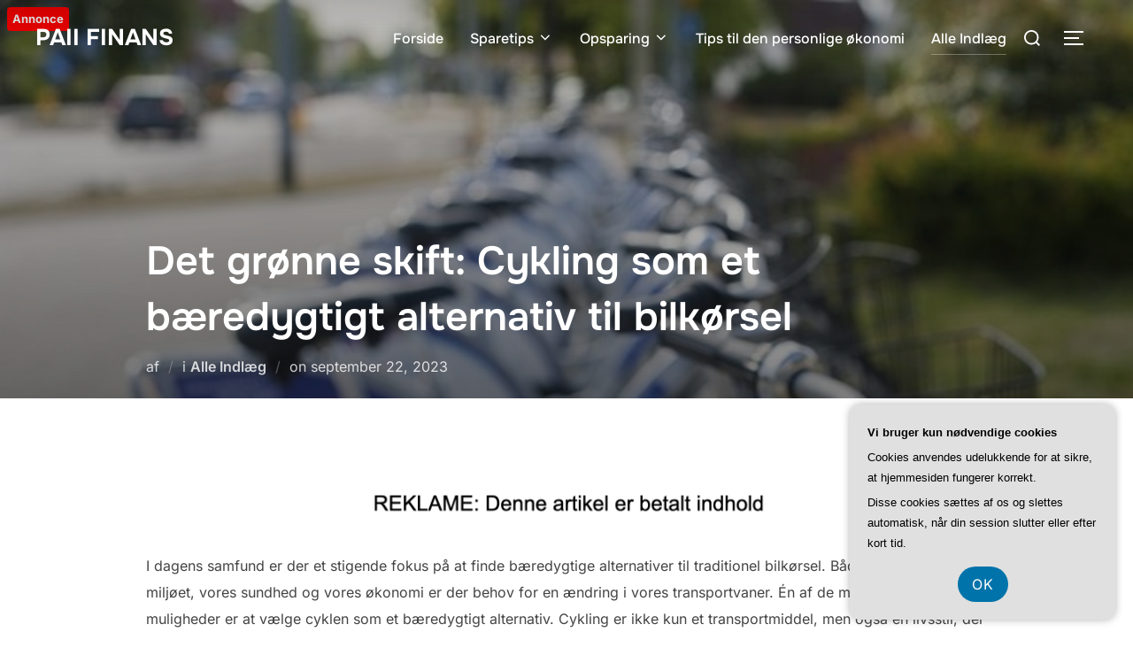

--- FILE ---
content_type: text/html; charset=UTF-8
request_url: https://paii.dk/det-groenne-skift-cykling-som-et-baeredygtigt-alternativ-til-bilkoersel/
body_size: 24102
content:
<!DOCTYPE html>
<html lang="da-DK" class="no-js">
<head>
	<meta charset="UTF-8" />
	<meta name="viewport" content="width=device-width, initial-scale=1" />
	<script>(function(html){html.className = html.className.replace(/\bno-js\b/,'js')})(document.documentElement);</script>
<meta name='robots' content='index, follow, max-image-preview:large, max-snippet:-1, max-video-preview:-1' />

	<!-- This site is optimized with the Yoast SEO plugin v26.8 - https://yoast.com/product/yoast-seo-wordpress/ -->
	<title>Det grønne skift: Cykling som et bæredygtigt alternativ til bilkørsel - Paii Finans</title>
	<link rel="canonical" href="https://paii.dk/det-groenne-skift-cykling-som-et-baeredygtigt-alternativ-til-bilkoersel/" />
	<meta property="og:locale" content="da_DK" />
	<meta property="og:type" content="article" />
	<meta property="og:title" content="Det grønne skift: Cykling som et bæredygtigt alternativ til bilkørsel - Paii Finans" />
	<meta property="og:description" content="I dagens samfund er der et stigende fokus p&aring; at finde b&aelig;redygtige alternativer til traditionel bilk&oslash;rsel. B&aring;de af hensyn til milj&oslash;et, vores sundhed og vores &oslash;konomi er der behov for en &aelig;ndring i vores transportvaner. &Eacute;n af de mest oplagte muligheder er at v&aelig;lge cyklen som et b&aelig;redygtigt alternativ. Cykling er ikke kun et transportmiddel, &hellip; Læs mere “Det grønne skift: Cykling som et bæredygtigt alternativ til bilkørsel”" />
	<meta property="og:url" content="https://paii.dk/det-groenne-skift-cykling-som-et-baeredygtigt-alternativ-til-bilkoersel/" />
	<meta property="og:site_name" content="Paii Finans" />
	<meta property="article:published_time" content="2023-09-22T04:00:00+00:00" />
	<meta property="og:image" content="https://paii.dk/wp-content/uploads/gb8a2d16287372bc01c2d8d4f3405491bacd484e5f49cf029bfa505bf3839c9bee0c7faaecc48ed35450da78d0bc3b4559702f9cb195bc5bb1f00f77c164cd215_640.jpg" />
	<meta property="og:image:width" content="640" />
	<meta property="og:image:height" content="426" />
	<meta property="og:image:type" content="image/jpeg" />
	<meta name="twitter:card" content="summary_large_image" />
	<meta name="twitter:label1" content="Estimeret læsetid" />
	<meta name="twitter:data1" content="10 minutter" />
	<script type="application/ld+json" class="yoast-schema-graph">{"@context":"https://schema.org","@graph":[{"@type":"Article","@id":"https://paii.dk/det-groenne-skift-cykling-som-et-baeredygtigt-alternativ-til-bilkoersel/#article","isPartOf":{"@id":"https://paii.dk/det-groenne-skift-cykling-som-et-baeredygtigt-alternativ-til-bilkoersel/"},"author":{"name":"","@id":""},"headline":"Det grønne skift: Cykling som et bæredygtigt alternativ til bilkørsel","datePublished":"2023-09-22T04:00:00+00:00","mainEntityOfPage":{"@id":"https://paii.dk/det-groenne-skift-cykling-som-et-baeredygtigt-alternativ-til-bilkoersel/"},"wordCount":2084,"image":{"@id":"https://paii.dk/det-groenne-skift-cykling-som-et-baeredygtigt-alternativ-til-bilkoersel/#primaryimage"},"thumbnailUrl":"https://paii.dk/wp-content/uploads/gb8a2d16287372bc01c2d8d4f3405491bacd484e5f49cf029bfa505bf3839c9bee0c7faaecc48ed35450da78d0bc3b4559702f9cb195bc5bb1f00f77c164cd215_640.jpg","articleSection":["Alle Indlæg"],"inLanguage":"da-DK"},{"@type":"WebPage","@id":"https://paii.dk/det-groenne-skift-cykling-som-et-baeredygtigt-alternativ-til-bilkoersel/","url":"https://paii.dk/det-groenne-skift-cykling-som-et-baeredygtigt-alternativ-til-bilkoersel/","name":"Det grønne skift: Cykling som et bæredygtigt alternativ til bilkørsel - Paii Finans","isPartOf":{"@id":"https://paii.dk/#website"},"primaryImageOfPage":{"@id":"https://paii.dk/det-groenne-skift-cykling-som-et-baeredygtigt-alternativ-til-bilkoersel/#primaryimage"},"image":{"@id":"https://paii.dk/det-groenne-skift-cykling-som-et-baeredygtigt-alternativ-til-bilkoersel/#primaryimage"},"thumbnailUrl":"https://paii.dk/wp-content/uploads/gb8a2d16287372bc01c2d8d4f3405491bacd484e5f49cf029bfa505bf3839c9bee0c7faaecc48ed35450da78d0bc3b4559702f9cb195bc5bb1f00f77c164cd215_640.jpg","datePublished":"2023-09-22T04:00:00+00:00","author":{"@id":""},"breadcrumb":{"@id":"https://paii.dk/det-groenne-skift-cykling-som-et-baeredygtigt-alternativ-til-bilkoersel/#breadcrumb"},"inLanguage":"da-DK","potentialAction":[{"@type":"ReadAction","target":["https://paii.dk/det-groenne-skift-cykling-som-et-baeredygtigt-alternativ-til-bilkoersel/"]}]},{"@type":"ImageObject","inLanguage":"da-DK","@id":"https://paii.dk/det-groenne-skift-cykling-som-et-baeredygtigt-alternativ-til-bilkoersel/#primaryimage","url":"https://paii.dk/wp-content/uploads/gb8a2d16287372bc01c2d8d4f3405491bacd484e5f49cf029bfa505bf3839c9bee0c7faaecc48ed35450da78d0bc3b4559702f9cb195bc5bb1f00f77c164cd215_640.jpg","contentUrl":"https://paii.dk/wp-content/uploads/gb8a2d16287372bc01c2d8d4f3405491bacd484e5f49cf029bfa505bf3839c9bee0c7faaecc48ed35450da78d0bc3b4559702f9cb195bc5bb1f00f77c164cd215_640.jpg","width":640,"height":426,"caption":"Det grønne skift: Cykling som et bæredygtigt alternativ til bilkørsel"},{"@type":"BreadcrumbList","@id":"https://paii.dk/det-groenne-skift-cykling-som-et-baeredygtigt-alternativ-til-bilkoersel/#breadcrumb","itemListElement":[{"@type":"ListItem","position":1,"name":"Paii.dk","item":"https://paii.dk/"},{"@type":"ListItem","position":2,"name":"Det grønne skift: Cykling som et bæredygtigt alternativ til bilkørsel"}]},{"@type":"WebSite","@id":"https://paii.dk/#website","url":"https://paii.dk/","name":"Paii Finans","description":"Din partner i personlig økonomi","potentialAction":[{"@type":"SearchAction","target":{"@type":"EntryPoint","urlTemplate":"https://paii.dk/?s={search_term_string}"},"query-input":{"@type":"PropertyValueSpecification","valueRequired":true,"valueName":"search_term_string"}}],"inLanguage":"da-DK"}]}</script>
	<!-- / Yoast SEO plugin. -->


<link rel="alternate" type="application/rss+xml" title="Paii Finans &raquo; Feed" href="https://paii.dk/feed/" />
<link rel="alternate" type="application/rss+xml" title="Paii Finans &raquo;-kommentar-feed" href="https://paii.dk/comments/feed/" />
<link rel="alternate" title="oEmbed (JSON)" type="application/json+oembed" href="https://paii.dk/wp-json/oembed/1.0/embed?url=https%3A%2F%2Fpaii.dk%2Fdet-groenne-skift-cykling-som-et-baeredygtigt-alternativ-til-bilkoersel%2F" />
<link rel="alternate" title="oEmbed (XML)" type="text/xml+oembed" href="https://paii.dk/wp-json/oembed/1.0/embed?url=https%3A%2F%2Fpaii.dk%2Fdet-groenne-skift-cykling-som-et-baeredygtigt-alternativ-til-bilkoersel%2F&#038;format=xml" />
<style id='wp-img-auto-sizes-contain-inline-css'>
img:is([sizes=auto i],[sizes^="auto," i]){contain-intrinsic-size:3000px 1500px}
/*# sourceURL=wp-img-auto-sizes-contain-inline-css */
</style>
<style id='wp-emoji-styles-inline-css'>

	img.wp-smiley, img.emoji {
		display: inline !important;
		border: none !important;
		box-shadow: none !important;
		height: 1em !important;
		width: 1em !important;
		margin: 0 0.07em !important;
		vertical-align: -0.1em !important;
		background: none !important;
		padding: 0 !important;
	}
/*# sourceURL=wp-emoji-styles-inline-css */
</style>
<style id='wp-block-library-inline-css'>
:root{--wp-block-synced-color:#7a00df;--wp-block-synced-color--rgb:122,0,223;--wp-bound-block-color:var(--wp-block-synced-color);--wp-editor-canvas-background:#ddd;--wp-admin-theme-color:#007cba;--wp-admin-theme-color--rgb:0,124,186;--wp-admin-theme-color-darker-10:#006ba1;--wp-admin-theme-color-darker-10--rgb:0,107,160.5;--wp-admin-theme-color-darker-20:#005a87;--wp-admin-theme-color-darker-20--rgb:0,90,135;--wp-admin-border-width-focus:2px}@media (min-resolution:192dpi){:root{--wp-admin-border-width-focus:1.5px}}.wp-element-button{cursor:pointer}:root .has-very-light-gray-background-color{background-color:#eee}:root .has-very-dark-gray-background-color{background-color:#313131}:root .has-very-light-gray-color{color:#eee}:root .has-very-dark-gray-color{color:#313131}:root .has-vivid-green-cyan-to-vivid-cyan-blue-gradient-background{background:linear-gradient(135deg,#00d084,#0693e3)}:root .has-purple-crush-gradient-background{background:linear-gradient(135deg,#34e2e4,#4721fb 50%,#ab1dfe)}:root .has-hazy-dawn-gradient-background{background:linear-gradient(135deg,#faaca8,#dad0ec)}:root .has-subdued-olive-gradient-background{background:linear-gradient(135deg,#fafae1,#67a671)}:root .has-atomic-cream-gradient-background{background:linear-gradient(135deg,#fdd79a,#004a59)}:root .has-nightshade-gradient-background{background:linear-gradient(135deg,#330968,#31cdcf)}:root .has-midnight-gradient-background{background:linear-gradient(135deg,#020381,#2874fc)}:root{--wp--preset--font-size--normal:16px;--wp--preset--font-size--huge:42px}.has-regular-font-size{font-size:1em}.has-larger-font-size{font-size:2.625em}.has-normal-font-size{font-size:var(--wp--preset--font-size--normal)}.has-huge-font-size{font-size:var(--wp--preset--font-size--huge)}.has-text-align-center{text-align:center}.has-text-align-left{text-align:left}.has-text-align-right{text-align:right}.has-fit-text{white-space:nowrap!important}#end-resizable-editor-section{display:none}.aligncenter{clear:both}.items-justified-left{justify-content:flex-start}.items-justified-center{justify-content:center}.items-justified-right{justify-content:flex-end}.items-justified-space-between{justify-content:space-between}.screen-reader-text{border:0;clip-path:inset(50%);height:1px;margin:-1px;overflow:hidden;padding:0;position:absolute;width:1px;word-wrap:normal!important}.screen-reader-text:focus{background-color:#ddd;clip-path:none;color:#444;display:block;font-size:1em;height:auto;left:5px;line-height:normal;padding:15px 23px 14px;text-decoration:none;top:5px;width:auto;z-index:100000}html :where(.has-border-color){border-style:solid}html :where([style*=border-top-color]){border-top-style:solid}html :where([style*=border-right-color]){border-right-style:solid}html :where([style*=border-bottom-color]){border-bottom-style:solid}html :where([style*=border-left-color]){border-left-style:solid}html :where([style*=border-width]){border-style:solid}html :where([style*=border-top-width]){border-top-style:solid}html :where([style*=border-right-width]){border-right-style:solid}html :where([style*=border-bottom-width]){border-bottom-style:solid}html :where([style*=border-left-width]){border-left-style:solid}html :where(img[class*=wp-image-]){height:auto;max-width:100%}:where(figure){margin:0 0 1em}html :where(.is-position-sticky){--wp-admin--admin-bar--position-offset:var(--wp-admin--admin-bar--height,0px)}@media screen and (max-width:600px){html :where(.is-position-sticky){--wp-admin--admin-bar--position-offset:0px}}

/*# sourceURL=wp-block-library-inline-css */
</style><style id='wp-block-heading-inline-css'>
h1:where(.wp-block-heading).has-background,h2:where(.wp-block-heading).has-background,h3:where(.wp-block-heading).has-background,h4:where(.wp-block-heading).has-background,h5:where(.wp-block-heading).has-background,h6:where(.wp-block-heading).has-background{padding:1.25em 2.375em}h1.has-text-align-left[style*=writing-mode]:where([style*=vertical-lr]),h1.has-text-align-right[style*=writing-mode]:where([style*=vertical-rl]),h2.has-text-align-left[style*=writing-mode]:where([style*=vertical-lr]),h2.has-text-align-right[style*=writing-mode]:where([style*=vertical-rl]),h3.has-text-align-left[style*=writing-mode]:where([style*=vertical-lr]),h3.has-text-align-right[style*=writing-mode]:where([style*=vertical-rl]),h4.has-text-align-left[style*=writing-mode]:where([style*=vertical-lr]),h4.has-text-align-right[style*=writing-mode]:where([style*=vertical-rl]),h5.has-text-align-left[style*=writing-mode]:where([style*=vertical-lr]),h5.has-text-align-right[style*=writing-mode]:where([style*=vertical-rl]),h6.has-text-align-left[style*=writing-mode]:where([style*=vertical-lr]),h6.has-text-align-right[style*=writing-mode]:where([style*=vertical-rl]){rotate:180deg}
/*# sourceURL=https://paii.dk/wp-includes/blocks/heading/style.min.css */
</style>
<style id='wp-block-image-inline-css'>
.wp-block-image>a,.wp-block-image>figure>a{display:inline-block}.wp-block-image img{box-sizing:border-box;height:auto;max-width:100%;vertical-align:bottom}@media not (prefers-reduced-motion){.wp-block-image img.hide{visibility:hidden}.wp-block-image img.show{animation:show-content-image .4s}}.wp-block-image[style*=border-radius] img,.wp-block-image[style*=border-radius]>a{border-radius:inherit}.wp-block-image.has-custom-border img{box-sizing:border-box}.wp-block-image.aligncenter{text-align:center}.wp-block-image.alignfull>a,.wp-block-image.alignwide>a{width:100%}.wp-block-image.alignfull img,.wp-block-image.alignwide img{height:auto;width:100%}.wp-block-image .aligncenter,.wp-block-image .alignleft,.wp-block-image .alignright,.wp-block-image.aligncenter,.wp-block-image.alignleft,.wp-block-image.alignright{display:table}.wp-block-image .aligncenter>figcaption,.wp-block-image .alignleft>figcaption,.wp-block-image .alignright>figcaption,.wp-block-image.aligncenter>figcaption,.wp-block-image.alignleft>figcaption,.wp-block-image.alignright>figcaption{caption-side:bottom;display:table-caption}.wp-block-image .alignleft{float:left;margin:.5em 1em .5em 0}.wp-block-image .alignright{float:right;margin:.5em 0 .5em 1em}.wp-block-image .aligncenter{margin-left:auto;margin-right:auto}.wp-block-image :where(figcaption){margin-bottom:1em;margin-top:.5em}.wp-block-image.is-style-circle-mask img{border-radius:9999px}@supports ((-webkit-mask-image:none) or (mask-image:none)) or (-webkit-mask-image:none){.wp-block-image.is-style-circle-mask img{border-radius:0;-webkit-mask-image:url('data:image/svg+xml;utf8,<svg viewBox="0 0 100 100" xmlns="http://www.w3.org/2000/svg"><circle cx="50" cy="50" r="50"/></svg>');mask-image:url('data:image/svg+xml;utf8,<svg viewBox="0 0 100 100" xmlns="http://www.w3.org/2000/svg"><circle cx="50" cy="50" r="50"/></svg>');mask-mode:alpha;-webkit-mask-position:center;mask-position:center;-webkit-mask-repeat:no-repeat;mask-repeat:no-repeat;-webkit-mask-size:contain;mask-size:contain}}:root :where(.wp-block-image.is-style-rounded img,.wp-block-image .is-style-rounded img){border-radius:9999px}.wp-block-image figure{margin:0}.wp-lightbox-container{display:flex;flex-direction:column;position:relative}.wp-lightbox-container img{cursor:zoom-in}.wp-lightbox-container img:hover+button{opacity:1}.wp-lightbox-container button{align-items:center;backdrop-filter:blur(16px) saturate(180%);background-color:#5a5a5a40;border:none;border-radius:4px;cursor:zoom-in;display:flex;height:20px;justify-content:center;opacity:0;padding:0;position:absolute;right:16px;text-align:center;top:16px;width:20px;z-index:100}@media not (prefers-reduced-motion){.wp-lightbox-container button{transition:opacity .2s ease}}.wp-lightbox-container button:focus-visible{outline:3px auto #5a5a5a40;outline:3px auto -webkit-focus-ring-color;outline-offset:3px}.wp-lightbox-container button:hover{cursor:pointer;opacity:1}.wp-lightbox-container button:focus{opacity:1}.wp-lightbox-container button:focus,.wp-lightbox-container button:hover,.wp-lightbox-container button:not(:hover):not(:active):not(.has-background){background-color:#5a5a5a40;border:none}.wp-lightbox-overlay{box-sizing:border-box;cursor:zoom-out;height:100vh;left:0;overflow:hidden;position:fixed;top:0;visibility:hidden;width:100%;z-index:100000}.wp-lightbox-overlay .close-button{align-items:center;cursor:pointer;display:flex;justify-content:center;min-height:40px;min-width:40px;padding:0;position:absolute;right:calc(env(safe-area-inset-right) + 16px);top:calc(env(safe-area-inset-top) + 16px);z-index:5000000}.wp-lightbox-overlay .close-button:focus,.wp-lightbox-overlay .close-button:hover,.wp-lightbox-overlay .close-button:not(:hover):not(:active):not(.has-background){background:none;border:none}.wp-lightbox-overlay .lightbox-image-container{height:var(--wp--lightbox-container-height);left:50%;overflow:hidden;position:absolute;top:50%;transform:translate(-50%,-50%);transform-origin:top left;width:var(--wp--lightbox-container-width);z-index:9999999999}.wp-lightbox-overlay .wp-block-image{align-items:center;box-sizing:border-box;display:flex;height:100%;justify-content:center;margin:0;position:relative;transform-origin:0 0;width:100%;z-index:3000000}.wp-lightbox-overlay .wp-block-image img{height:var(--wp--lightbox-image-height);min-height:var(--wp--lightbox-image-height);min-width:var(--wp--lightbox-image-width);width:var(--wp--lightbox-image-width)}.wp-lightbox-overlay .wp-block-image figcaption{display:none}.wp-lightbox-overlay button{background:none;border:none}.wp-lightbox-overlay .scrim{background-color:#fff;height:100%;opacity:.9;position:absolute;width:100%;z-index:2000000}.wp-lightbox-overlay.active{visibility:visible}@media not (prefers-reduced-motion){.wp-lightbox-overlay.active{animation:turn-on-visibility .25s both}.wp-lightbox-overlay.active img{animation:turn-on-visibility .35s both}.wp-lightbox-overlay.show-closing-animation:not(.active){animation:turn-off-visibility .35s both}.wp-lightbox-overlay.show-closing-animation:not(.active) img{animation:turn-off-visibility .25s both}.wp-lightbox-overlay.zoom.active{animation:none;opacity:1;visibility:visible}.wp-lightbox-overlay.zoom.active .lightbox-image-container{animation:lightbox-zoom-in .4s}.wp-lightbox-overlay.zoom.active .lightbox-image-container img{animation:none}.wp-lightbox-overlay.zoom.active .scrim{animation:turn-on-visibility .4s forwards}.wp-lightbox-overlay.zoom.show-closing-animation:not(.active){animation:none}.wp-lightbox-overlay.zoom.show-closing-animation:not(.active) .lightbox-image-container{animation:lightbox-zoom-out .4s}.wp-lightbox-overlay.zoom.show-closing-animation:not(.active) .lightbox-image-container img{animation:none}.wp-lightbox-overlay.zoom.show-closing-animation:not(.active) .scrim{animation:turn-off-visibility .4s forwards}}@keyframes show-content-image{0%{visibility:hidden}99%{visibility:hidden}to{visibility:visible}}@keyframes turn-on-visibility{0%{opacity:0}to{opacity:1}}@keyframes turn-off-visibility{0%{opacity:1;visibility:visible}99%{opacity:0;visibility:visible}to{opacity:0;visibility:hidden}}@keyframes lightbox-zoom-in{0%{transform:translate(calc((-100vw + var(--wp--lightbox-scrollbar-width))/2 + var(--wp--lightbox-initial-left-position)),calc(-50vh + var(--wp--lightbox-initial-top-position))) scale(var(--wp--lightbox-scale))}to{transform:translate(-50%,-50%) scale(1)}}@keyframes lightbox-zoom-out{0%{transform:translate(-50%,-50%) scale(1);visibility:visible}99%{visibility:visible}to{transform:translate(calc((-100vw + var(--wp--lightbox-scrollbar-width))/2 + var(--wp--lightbox-initial-left-position)),calc(-50vh + var(--wp--lightbox-initial-top-position))) scale(var(--wp--lightbox-scale));visibility:hidden}}
/*# sourceURL=https://paii.dk/wp-includes/blocks/image/style.min.css */
</style>
<style id='wp-block-image-theme-inline-css'>
:root :where(.wp-block-image figcaption){color:#555;font-size:13px;text-align:center}.is-dark-theme :root :where(.wp-block-image figcaption){color:#ffffffa6}.wp-block-image{margin:0 0 1em}
/*# sourceURL=https://paii.dk/wp-includes/blocks/image/theme.min.css */
</style>
<style id='wp-block-latest-comments-inline-css'>
ol.wp-block-latest-comments{box-sizing:border-box;margin-left:0}:where(.wp-block-latest-comments:not([style*=line-height] .wp-block-latest-comments__comment)){line-height:1.1}:where(.wp-block-latest-comments:not([style*=line-height] .wp-block-latest-comments__comment-excerpt p)){line-height:1.8}.has-dates :where(.wp-block-latest-comments:not([style*=line-height])),.has-excerpts :where(.wp-block-latest-comments:not([style*=line-height])){line-height:1.5}.wp-block-latest-comments .wp-block-latest-comments{padding-left:0}.wp-block-latest-comments__comment{list-style:none;margin-bottom:1em}.has-avatars .wp-block-latest-comments__comment{list-style:none;min-height:2.25em}.has-avatars .wp-block-latest-comments__comment .wp-block-latest-comments__comment-excerpt,.has-avatars .wp-block-latest-comments__comment .wp-block-latest-comments__comment-meta{margin-left:3.25em}.wp-block-latest-comments__comment-excerpt p{font-size:.875em;margin:.36em 0 1.4em}.wp-block-latest-comments__comment-date{display:block;font-size:.75em}.wp-block-latest-comments .avatar,.wp-block-latest-comments__comment-avatar{border-radius:1.5em;display:block;float:left;height:2.5em;margin-right:.75em;width:2.5em}.wp-block-latest-comments[class*=-font-size] a,.wp-block-latest-comments[style*=font-size] a{font-size:inherit}
/*# sourceURL=https://paii.dk/wp-includes/blocks/latest-comments/style.min.css */
</style>
<style id='wp-block-latest-posts-inline-css'>
.wp-block-latest-posts{box-sizing:border-box}.wp-block-latest-posts.alignleft{margin-right:2em}.wp-block-latest-posts.alignright{margin-left:2em}.wp-block-latest-posts.wp-block-latest-posts__list{list-style:none}.wp-block-latest-posts.wp-block-latest-posts__list li{clear:both;overflow-wrap:break-word}.wp-block-latest-posts.is-grid{display:flex;flex-wrap:wrap}.wp-block-latest-posts.is-grid li{margin:0 1.25em 1.25em 0;width:100%}@media (min-width:600px){.wp-block-latest-posts.columns-2 li{width:calc(50% - .625em)}.wp-block-latest-posts.columns-2 li:nth-child(2n){margin-right:0}.wp-block-latest-posts.columns-3 li{width:calc(33.33333% - .83333em)}.wp-block-latest-posts.columns-3 li:nth-child(3n){margin-right:0}.wp-block-latest-posts.columns-4 li{width:calc(25% - .9375em)}.wp-block-latest-posts.columns-4 li:nth-child(4n){margin-right:0}.wp-block-latest-posts.columns-5 li{width:calc(20% - 1em)}.wp-block-latest-posts.columns-5 li:nth-child(5n){margin-right:0}.wp-block-latest-posts.columns-6 li{width:calc(16.66667% - 1.04167em)}.wp-block-latest-posts.columns-6 li:nth-child(6n){margin-right:0}}:root :where(.wp-block-latest-posts.is-grid){padding:0}:root :where(.wp-block-latest-posts.wp-block-latest-posts__list){padding-left:0}.wp-block-latest-posts__post-author,.wp-block-latest-posts__post-date{display:block;font-size:.8125em}.wp-block-latest-posts__post-excerpt,.wp-block-latest-posts__post-full-content{margin-bottom:1em;margin-top:.5em}.wp-block-latest-posts__featured-image a{display:inline-block}.wp-block-latest-posts__featured-image img{height:auto;max-width:100%;width:auto}.wp-block-latest-posts__featured-image.alignleft{float:left;margin-right:1em}.wp-block-latest-posts__featured-image.alignright{float:right;margin-left:1em}.wp-block-latest-posts__featured-image.aligncenter{margin-bottom:1em;text-align:center}
/*# sourceURL=https://paii.dk/wp-includes/blocks/latest-posts/style.min.css */
</style>
<style id='wp-block-list-inline-css'>
ol,ul{box-sizing:border-box}:root :where(.wp-block-list.has-background){padding:1.25em 2.375em}
/*# sourceURL=https://paii.dk/wp-includes/blocks/list/style.min.css */
</style>
<style id='wp-block-search-inline-css'>
.wp-block-search__button{margin-left:10px;word-break:normal}.wp-block-search__button.has-icon{line-height:0}.wp-block-search__button svg{height:1.25em;min-height:24px;min-width:24px;width:1.25em;fill:currentColor;vertical-align:text-bottom}:where(.wp-block-search__button){border:1px solid #ccc;padding:6px 10px}.wp-block-search__inside-wrapper{display:flex;flex:auto;flex-wrap:nowrap;max-width:100%}.wp-block-search__label{width:100%}.wp-block-search.wp-block-search__button-only .wp-block-search__button{box-sizing:border-box;display:flex;flex-shrink:0;justify-content:center;margin-left:0;max-width:100%}.wp-block-search.wp-block-search__button-only .wp-block-search__inside-wrapper{min-width:0!important;transition-property:width}.wp-block-search.wp-block-search__button-only .wp-block-search__input{flex-basis:100%;transition-duration:.3s}.wp-block-search.wp-block-search__button-only.wp-block-search__searchfield-hidden,.wp-block-search.wp-block-search__button-only.wp-block-search__searchfield-hidden .wp-block-search__inside-wrapper{overflow:hidden}.wp-block-search.wp-block-search__button-only.wp-block-search__searchfield-hidden .wp-block-search__input{border-left-width:0!important;border-right-width:0!important;flex-basis:0;flex-grow:0;margin:0;min-width:0!important;padding-left:0!important;padding-right:0!important;width:0!important}:where(.wp-block-search__input){appearance:none;border:1px solid #949494;flex-grow:1;font-family:inherit;font-size:inherit;font-style:inherit;font-weight:inherit;letter-spacing:inherit;line-height:inherit;margin-left:0;margin-right:0;min-width:3rem;padding:8px;text-decoration:unset!important;text-transform:inherit}:where(.wp-block-search__button-inside .wp-block-search__inside-wrapper){background-color:#fff;border:1px solid #949494;box-sizing:border-box;padding:4px}:where(.wp-block-search__button-inside .wp-block-search__inside-wrapper) .wp-block-search__input{border:none;border-radius:0;padding:0 4px}:where(.wp-block-search__button-inside .wp-block-search__inside-wrapper) .wp-block-search__input:focus{outline:none}:where(.wp-block-search__button-inside .wp-block-search__inside-wrapper) :where(.wp-block-search__button){padding:4px 8px}.wp-block-search.aligncenter .wp-block-search__inside-wrapper{margin:auto}.wp-block[data-align=right] .wp-block-search.wp-block-search__button-only .wp-block-search__inside-wrapper{float:right}
/*# sourceURL=https://paii.dk/wp-includes/blocks/search/style.min.css */
</style>
<style id='wp-block-search-theme-inline-css'>
.wp-block-search .wp-block-search__label{font-weight:700}.wp-block-search__button{border:1px solid #ccc;padding:.375em .625em}
/*# sourceURL=https://paii.dk/wp-includes/blocks/search/theme.min.css */
</style>
<style id='wp-block-group-inline-css'>
.wp-block-group{box-sizing:border-box}:where(.wp-block-group.wp-block-group-is-layout-constrained){position:relative}
/*# sourceURL=https://paii.dk/wp-includes/blocks/group/style.min.css */
</style>
<style id='wp-block-group-theme-inline-css'>
:where(.wp-block-group.has-background){padding:1.25em 2.375em}
/*# sourceURL=https://paii.dk/wp-includes/blocks/group/theme.min.css */
</style>
<style id='wp-block-paragraph-inline-css'>
.is-small-text{font-size:.875em}.is-regular-text{font-size:1em}.is-large-text{font-size:2.25em}.is-larger-text{font-size:3em}.has-drop-cap:not(:focus):first-letter{float:left;font-size:8.4em;font-style:normal;font-weight:100;line-height:.68;margin:.05em .1em 0 0;text-transform:uppercase}body.rtl .has-drop-cap:not(:focus):first-letter{float:none;margin-left:.1em}p.has-drop-cap.has-background{overflow:hidden}:root :where(p.has-background){padding:1.25em 2.375em}:where(p.has-text-color:not(.has-link-color)) a{color:inherit}p.has-text-align-left[style*="writing-mode:vertical-lr"],p.has-text-align-right[style*="writing-mode:vertical-rl"]{rotate:180deg}
/*# sourceURL=https://paii.dk/wp-includes/blocks/paragraph/style.min.css */
</style>
<style id='global-styles-inline-css'>
:root{--wp--preset--aspect-ratio--square: 1;--wp--preset--aspect-ratio--4-3: 4/3;--wp--preset--aspect-ratio--3-4: 3/4;--wp--preset--aspect-ratio--3-2: 3/2;--wp--preset--aspect-ratio--2-3: 2/3;--wp--preset--aspect-ratio--16-9: 16/9;--wp--preset--aspect-ratio--9-16: 9/16;--wp--preset--color--black: #000000;--wp--preset--color--cyan-bluish-gray: #abb8c3;--wp--preset--color--white: #ffffff;--wp--preset--color--pale-pink: #f78da7;--wp--preset--color--vivid-red: #cf2e2e;--wp--preset--color--luminous-vivid-orange: #ff6900;--wp--preset--color--luminous-vivid-amber: #fcb900;--wp--preset--color--light-green-cyan: #7bdcb5;--wp--preset--color--vivid-green-cyan: #00d084;--wp--preset--color--pale-cyan-blue: #8ed1fc;--wp--preset--color--vivid-cyan-blue: #0693e3;--wp--preset--color--vivid-purple: #9b51e0;--wp--preset--color--primary: #101010;--wp--preset--color--secondary: #0bb4aa;--wp--preset--color--header-footer: #101010;--wp--preset--color--tertiary: #6C6C77;--wp--preset--color--lightgrey: #D9D9D9;--wp--preset--color--foreground: #000;--wp--preset--color--background: #f9fafd;--wp--preset--color--light-background: #ffffff;--wp--preset--gradient--vivid-cyan-blue-to-vivid-purple: linear-gradient(135deg,rgb(6,147,227) 0%,rgb(155,81,224) 100%);--wp--preset--gradient--light-green-cyan-to-vivid-green-cyan: linear-gradient(135deg,rgb(122,220,180) 0%,rgb(0,208,130) 100%);--wp--preset--gradient--luminous-vivid-amber-to-luminous-vivid-orange: linear-gradient(135deg,rgb(252,185,0) 0%,rgb(255,105,0) 100%);--wp--preset--gradient--luminous-vivid-orange-to-vivid-red: linear-gradient(135deg,rgb(255,105,0) 0%,rgb(207,46,46) 100%);--wp--preset--gradient--very-light-gray-to-cyan-bluish-gray: linear-gradient(135deg,rgb(238,238,238) 0%,rgb(169,184,195) 100%);--wp--preset--gradient--cool-to-warm-spectrum: linear-gradient(135deg,rgb(74,234,220) 0%,rgb(151,120,209) 20%,rgb(207,42,186) 40%,rgb(238,44,130) 60%,rgb(251,105,98) 80%,rgb(254,248,76) 100%);--wp--preset--gradient--blush-light-purple: linear-gradient(135deg,rgb(255,206,236) 0%,rgb(152,150,240) 100%);--wp--preset--gradient--blush-bordeaux: linear-gradient(135deg,rgb(254,205,165) 0%,rgb(254,45,45) 50%,rgb(107,0,62) 100%);--wp--preset--gradient--luminous-dusk: linear-gradient(135deg,rgb(255,203,112) 0%,rgb(199,81,192) 50%,rgb(65,88,208) 100%);--wp--preset--gradient--pale-ocean: linear-gradient(135deg,rgb(255,245,203) 0%,rgb(182,227,212) 50%,rgb(51,167,181) 100%);--wp--preset--gradient--electric-grass: linear-gradient(135deg,rgb(202,248,128) 0%,rgb(113,206,126) 100%);--wp--preset--gradient--midnight: linear-gradient(135deg,rgb(2,3,129) 0%,rgb(40,116,252) 100%);--wp--preset--gradient--black-primary: linear-gradient(180deg, var(--wp--preset--color--secondary) 0%, var(--wp--preset--color--secondary) 73%, var(--wp--preset--color--background) 73%, var(--wp--preset--color--background) 100%);--wp--preset--gradient--black-secondary: linear-gradient(135deg,rgba(0,0,0,1) 50%,var(--wp--preset--color--tertiary) 100%);--wp--preset--font-size--small: clamp(14px, 0.875rem + ((1vw - 3.2px) * 0.227), 16px);--wp--preset--font-size--medium: clamp(16px, 1rem + ((1vw - 3.2px) * 0.455), 20px);--wp--preset--font-size--large: clamp(22px, 1.375rem + ((1vw - 3.2px) * 1.591), 36px);--wp--preset--font-size--x-large: clamp(30px, 1.875rem + ((1vw - 3.2px) * 2.273), 50px);--wp--preset--font-size--x-small: clamp(14px, 0.875rem + ((1vw - 3.2px) * 1), 14px);--wp--preset--font-size--max-36: clamp(24px, 1.5rem + ((1vw - 3.2px) * 1.364), 36px);--wp--preset--font-size--max-48: clamp(26px, 1.625rem + ((1vw - 3.2px) * 2.5), 48px);--wp--preset--font-size--max-60: clamp(30px, 1.875rem + ((1vw - 3.2px) * 3.409), 60px);--wp--preset--font-size--max-72: clamp(38px, 2.375rem + ((1vw - 3.2px) * 3.864), 72px);--wp--preset--spacing--20: 0.44rem;--wp--preset--spacing--30: 0.67rem;--wp--preset--spacing--40: 1rem;--wp--preset--spacing--50: 1.5rem;--wp--preset--spacing--60: 2.25rem;--wp--preset--spacing--70: 3.38rem;--wp--preset--spacing--80: 5.06rem;--wp--preset--spacing--x-small: 20px;--wp--preset--spacing--small: 40px;--wp--preset--spacing--medium: 60px;--wp--preset--spacing--large: 80px;--wp--preset--spacing--x-large: 100px;--wp--preset--shadow--natural: 6px 6px 9px rgba(0, 0, 0, 0.2);--wp--preset--shadow--deep: 12px 12px 50px rgba(0, 0, 0, 0.4);--wp--preset--shadow--sharp: 6px 6px 0px rgba(0, 0, 0, 0.2);--wp--preset--shadow--outlined: 6px 6px 0px -3px rgb(255, 255, 255), 6px 6px rgb(0, 0, 0);--wp--preset--shadow--crisp: 6px 6px 0px rgb(0, 0, 0);--wp--custom--font-weight--black: 900;--wp--custom--font-weight--bold: 700;--wp--custom--font-weight--extra-bold: 800;--wp--custom--font-weight--light: 300;--wp--custom--font-weight--medium: 500;--wp--custom--font-weight--regular: 400;--wp--custom--font-weight--semi-bold: 600;--wp--custom--line-height--body: 1.75;--wp--custom--line-height--heading: 1.1;--wp--custom--line-height--medium: 1.5;--wp--custom--line-height--one: 1;--wp--custom--spacing--outer: 30px;}:root { --wp--style--global--content-size: 950px;--wp--style--global--wide-size: 1200px; }:where(body) { margin: 0; }.wp-site-blocks { padding-top: var(--wp--style--root--padding-top); padding-bottom: var(--wp--style--root--padding-bottom); }.has-global-padding { padding-right: var(--wp--style--root--padding-right); padding-left: var(--wp--style--root--padding-left); }.has-global-padding > .alignfull { margin-right: calc(var(--wp--style--root--padding-right) * -1); margin-left: calc(var(--wp--style--root--padding-left) * -1); }.has-global-padding :where(:not(.alignfull.is-layout-flow) > .has-global-padding:not(.wp-block-block, .alignfull)) { padding-right: 0; padding-left: 0; }.has-global-padding :where(:not(.alignfull.is-layout-flow) > .has-global-padding:not(.wp-block-block, .alignfull)) > .alignfull { margin-left: 0; margin-right: 0; }.wp-site-blocks > .alignleft { float: left; margin-right: 2em; }.wp-site-blocks > .alignright { float: right; margin-left: 2em; }.wp-site-blocks > .aligncenter { justify-content: center; margin-left: auto; margin-right: auto; }:where(.wp-site-blocks) > * { margin-block-start: 20px; margin-block-end: 0; }:where(.wp-site-blocks) > :first-child { margin-block-start: 0; }:where(.wp-site-blocks) > :last-child { margin-block-end: 0; }:root { --wp--style--block-gap: 20px; }:root :where(.is-layout-flow) > :first-child{margin-block-start: 0;}:root :where(.is-layout-flow) > :last-child{margin-block-end: 0;}:root :where(.is-layout-flow) > *{margin-block-start: 20px;margin-block-end: 0;}:root :where(.is-layout-constrained) > :first-child{margin-block-start: 0;}:root :where(.is-layout-constrained) > :last-child{margin-block-end: 0;}:root :where(.is-layout-constrained) > *{margin-block-start: 20px;margin-block-end: 0;}:root :where(.is-layout-flex){gap: 20px;}:root :where(.is-layout-grid){gap: 20px;}.is-layout-flow > .alignleft{float: left;margin-inline-start: 0;margin-inline-end: 2em;}.is-layout-flow > .alignright{float: right;margin-inline-start: 2em;margin-inline-end: 0;}.is-layout-flow > .aligncenter{margin-left: auto !important;margin-right: auto !important;}.is-layout-constrained > .alignleft{float: left;margin-inline-start: 0;margin-inline-end: 2em;}.is-layout-constrained > .alignright{float: right;margin-inline-start: 2em;margin-inline-end: 0;}.is-layout-constrained > .aligncenter{margin-left: auto !important;margin-right: auto !important;}.is-layout-constrained > :where(:not(.alignleft):not(.alignright):not(.alignfull)){max-width: var(--wp--style--global--content-size);margin-left: auto !important;margin-right: auto !important;}.is-layout-constrained > .alignwide{max-width: var(--wp--style--global--wide-size);}body .is-layout-flex{display: flex;}.is-layout-flex{flex-wrap: wrap;align-items: center;}.is-layout-flex > :is(*, div){margin: 0;}body .is-layout-grid{display: grid;}.is-layout-grid > :is(*, div){margin: 0;}body{font-size: var(--wp--preset--font-size--small);font-weight: var(--wp--custom--font-weight--regular);line-height: var(--wp--custom--line-height--body);--wp--style--root--padding-top: 0px;--wp--style--root--padding-right: 0px;--wp--style--root--padding-bottom: 0px;--wp--style--root--padding-left: 0px;}a:where(:not(.wp-element-button)){color: var(--wp--preset--color--primary);text-decoration: underline;}:root :where(.wp-element-button, .wp-block-button__link){background-color: #32373c;border-radius: 0;border-width: 0;color: #fff;font-family: inherit;font-size: inherit;font-style: inherit;font-weight: inherit;letter-spacing: inherit;line-height: inherit;padding-top: 10px;padding-right: 25px;padding-bottom: 10px;padding-left: 25px;text-decoration: none;text-transform: inherit;}.has-black-color{color: var(--wp--preset--color--black) !important;}.has-cyan-bluish-gray-color{color: var(--wp--preset--color--cyan-bluish-gray) !important;}.has-white-color{color: var(--wp--preset--color--white) !important;}.has-pale-pink-color{color: var(--wp--preset--color--pale-pink) !important;}.has-vivid-red-color{color: var(--wp--preset--color--vivid-red) !important;}.has-luminous-vivid-orange-color{color: var(--wp--preset--color--luminous-vivid-orange) !important;}.has-luminous-vivid-amber-color{color: var(--wp--preset--color--luminous-vivid-amber) !important;}.has-light-green-cyan-color{color: var(--wp--preset--color--light-green-cyan) !important;}.has-vivid-green-cyan-color{color: var(--wp--preset--color--vivid-green-cyan) !important;}.has-pale-cyan-blue-color{color: var(--wp--preset--color--pale-cyan-blue) !important;}.has-vivid-cyan-blue-color{color: var(--wp--preset--color--vivid-cyan-blue) !important;}.has-vivid-purple-color{color: var(--wp--preset--color--vivid-purple) !important;}.has-primary-color{color: var(--wp--preset--color--primary) !important;}.has-secondary-color{color: var(--wp--preset--color--secondary) !important;}.has-header-footer-color{color: var(--wp--preset--color--header-footer) !important;}.has-tertiary-color{color: var(--wp--preset--color--tertiary) !important;}.has-lightgrey-color{color: var(--wp--preset--color--lightgrey) !important;}.has-foreground-color{color: var(--wp--preset--color--foreground) !important;}.has-background-color{color: var(--wp--preset--color--background) !important;}.has-light-background-color{color: var(--wp--preset--color--light-background) !important;}.has-black-background-color{background-color: var(--wp--preset--color--black) !important;}.has-cyan-bluish-gray-background-color{background-color: var(--wp--preset--color--cyan-bluish-gray) !important;}.has-white-background-color{background-color: var(--wp--preset--color--white) !important;}.has-pale-pink-background-color{background-color: var(--wp--preset--color--pale-pink) !important;}.has-vivid-red-background-color{background-color: var(--wp--preset--color--vivid-red) !important;}.has-luminous-vivid-orange-background-color{background-color: var(--wp--preset--color--luminous-vivid-orange) !important;}.has-luminous-vivid-amber-background-color{background-color: var(--wp--preset--color--luminous-vivid-amber) !important;}.has-light-green-cyan-background-color{background-color: var(--wp--preset--color--light-green-cyan) !important;}.has-vivid-green-cyan-background-color{background-color: var(--wp--preset--color--vivid-green-cyan) !important;}.has-pale-cyan-blue-background-color{background-color: var(--wp--preset--color--pale-cyan-blue) !important;}.has-vivid-cyan-blue-background-color{background-color: var(--wp--preset--color--vivid-cyan-blue) !important;}.has-vivid-purple-background-color{background-color: var(--wp--preset--color--vivid-purple) !important;}.has-primary-background-color{background-color: var(--wp--preset--color--primary) !important;}.has-secondary-background-color{background-color: var(--wp--preset--color--secondary) !important;}.has-header-footer-background-color{background-color: var(--wp--preset--color--header-footer) !important;}.has-tertiary-background-color{background-color: var(--wp--preset--color--tertiary) !important;}.has-lightgrey-background-color{background-color: var(--wp--preset--color--lightgrey) !important;}.has-foreground-background-color{background-color: var(--wp--preset--color--foreground) !important;}.has-background-background-color{background-color: var(--wp--preset--color--background) !important;}.has-light-background-background-color{background-color: var(--wp--preset--color--light-background) !important;}.has-black-border-color{border-color: var(--wp--preset--color--black) !important;}.has-cyan-bluish-gray-border-color{border-color: var(--wp--preset--color--cyan-bluish-gray) !important;}.has-white-border-color{border-color: var(--wp--preset--color--white) !important;}.has-pale-pink-border-color{border-color: var(--wp--preset--color--pale-pink) !important;}.has-vivid-red-border-color{border-color: var(--wp--preset--color--vivid-red) !important;}.has-luminous-vivid-orange-border-color{border-color: var(--wp--preset--color--luminous-vivid-orange) !important;}.has-luminous-vivid-amber-border-color{border-color: var(--wp--preset--color--luminous-vivid-amber) !important;}.has-light-green-cyan-border-color{border-color: var(--wp--preset--color--light-green-cyan) !important;}.has-vivid-green-cyan-border-color{border-color: var(--wp--preset--color--vivid-green-cyan) !important;}.has-pale-cyan-blue-border-color{border-color: var(--wp--preset--color--pale-cyan-blue) !important;}.has-vivid-cyan-blue-border-color{border-color: var(--wp--preset--color--vivid-cyan-blue) !important;}.has-vivid-purple-border-color{border-color: var(--wp--preset--color--vivid-purple) !important;}.has-primary-border-color{border-color: var(--wp--preset--color--primary) !important;}.has-secondary-border-color{border-color: var(--wp--preset--color--secondary) !important;}.has-header-footer-border-color{border-color: var(--wp--preset--color--header-footer) !important;}.has-tertiary-border-color{border-color: var(--wp--preset--color--tertiary) !important;}.has-lightgrey-border-color{border-color: var(--wp--preset--color--lightgrey) !important;}.has-foreground-border-color{border-color: var(--wp--preset--color--foreground) !important;}.has-background-border-color{border-color: var(--wp--preset--color--background) !important;}.has-light-background-border-color{border-color: var(--wp--preset--color--light-background) !important;}.has-vivid-cyan-blue-to-vivid-purple-gradient-background{background: var(--wp--preset--gradient--vivid-cyan-blue-to-vivid-purple) !important;}.has-light-green-cyan-to-vivid-green-cyan-gradient-background{background: var(--wp--preset--gradient--light-green-cyan-to-vivid-green-cyan) !important;}.has-luminous-vivid-amber-to-luminous-vivid-orange-gradient-background{background: var(--wp--preset--gradient--luminous-vivid-amber-to-luminous-vivid-orange) !important;}.has-luminous-vivid-orange-to-vivid-red-gradient-background{background: var(--wp--preset--gradient--luminous-vivid-orange-to-vivid-red) !important;}.has-very-light-gray-to-cyan-bluish-gray-gradient-background{background: var(--wp--preset--gradient--very-light-gray-to-cyan-bluish-gray) !important;}.has-cool-to-warm-spectrum-gradient-background{background: var(--wp--preset--gradient--cool-to-warm-spectrum) !important;}.has-blush-light-purple-gradient-background{background: var(--wp--preset--gradient--blush-light-purple) !important;}.has-blush-bordeaux-gradient-background{background: var(--wp--preset--gradient--blush-bordeaux) !important;}.has-luminous-dusk-gradient-background{background: var(--wp--preset--gradient--luminous-dusk) !important;}.has-pale-ocean-gradient-background{background: var(--wp--preset--gradient--pale-ocean) !important;}.has-electric-grass-gradient-background{background: var(--wp--preset--gradient--electric-grass) !important;}.has-midnight-gradient-background{background: var(--wp--preset--gradient--midnight) !important;}.has-black-primary-gradient-background{background: var(--wp--preset--gradient--black-primary) !important;}.has-black-secondary-gradient-background{background: var(--wp--preset--gradient--black-secondary) !important;}.has-small-font-size{font-size: var(--wp--preset--font-size--small) !important;}.has-medium-font-size{font-size: var(--wp--preset--font-size--medium) !important;}.has-large-font-size{font-size: var(--wp--preset--font-size--large) !important;}.has-x-large-font-size{font-size: var(--wp--preset--font-size--x-large) !important;}.has-x-small-font-size{font-size: var(--wp--preset--font-size--x-small) !important;}.has-max-36-font-size{font-size: var(--wp--preset--font-size--max-36) !important;}.has-max-48-font-size{font-size: var(--wp--preset--font-size--max-48) !important;}.has-max-60-font-size{font-size: var(--wp--preset--font-size--max-60) !important;}.has-max-72-font-size{font-size: var(--wp--preset--font-size--max-72) !important;}
:root :where(.wp-block-group){padding: 0px;}
/*# sourceURL=global-styles-inline-css */
</style>

<link rel='stylesheet' id='inspiro-google-fonts-css' href='https://paii.dk/wp-content/fonts/a7f624b580c1778e7cf49cca1e7720ea.css?ver=2.1.8' media='all' />
<link rel='stylesheet' id='inspiro-style-css' href='https://paii.dk/wp-content/themes/inspiro/assets/css/minified/style.min.css?ver=2.1.8' media='all' />
<style id='inspiro-style-inline-css'>
body, button, input, select, textarea {
font-family: 'Inter', sans-serif;
font-weight: 400;
}
@media screen and (min-width: 782px) {
body, button, input, select, textarea {
font-size: 16px;
line-height: 1.8;
} }
body:not(.wp-custom-logo) a.custom-logo-text {
font-family: 'Onest', sans-serif;
font-weight: 700;
text-transform: uppercase;
}
@media screen and (min-width: 782px) {
body:not(.wp-custom-logo) a.custom-logo-text {
font-size: 26px;
line-height: 1.8;
} }
h1, h2, h3, h4, h5, h6, .home.blog .entry-title, .page .entry-title, .page-title, #comments>h3, #respond>h3, .wp-block-button a, .entry-footer {
font-family: 'Onest', sans-serif;
font-weight: 600;
line-height: 1.4;
}
.home.blog .entry-title, .single .entry-title, .single .entry-cover-image .entry-header .entry-title {
font-size: 24px;
font-weight: 600;
line-height: 1.4;
}
@media screen and (min-width: 641px) and (max-width: 1024px) {
.home.blog .entry-title, .single .entry-title, .single .entry-cover-image .entry-header .entry-title {
font-size: 32px;
} }
@media screen and (min-width: 1025px) {
.home.blog .entry-title, .single .entry-title, .single .entry-cover-image .entry-header .entry-title {
font-size: 45px;
} }
.page .entry-title, .page-title, .page .entry-cover-image .entry-header .entry-title {
font-size: 24px;
font-weight: 600;
line-height: 1.4;
text-align: left;
}
@media screen and (min-width: 641px) and (max-width: 1024px) {
.page .entry-title, .page-title, .page .entry-cover-image .entry-header .entry-title {
font-size: 32px;
} }
@media screen and (min-width: 1025px) {
.page .entry-title, .page-title, .page .entry-cover-image .entry-header .entry-title {
font-size: 45px;
} }
.entry-content h1, .widget-area h1, h1:not(.entry-title):not(.page-title):not(.site-title) {
font-size: 24px;
font-weight: 600;
line-height: 1.4;
}
@media screen and (min-width: 641px) and (max-width: 1024px) {
.entry-content h1, .widget-area h1, h1:not(.entry-title):not(.page-title):not(.site-title) {
font-size: 32px;
} }
@media screen and (min-width: 1025px) {
.entry-content h1, .widget-area h1, h1:not(.entry-title):not(.page-title):not(.site-title) {
font-size: 45px;
} }
.entry-content h2, .page-content h2, .comment-content h2 {
font-size: 30px;
font-weight: 600;
line-height: 1.4;
}
.entry-content h3, .page-content h3, .comment-content h3 {
font-size: 24px;
font-weight: 600;
line-height: 1.4;
}
.entry-content h4, .page-content h4, .comment-content h4 {
font-size: 16px;
font-weight: 600;
line-height: 1.4;
}
.entry-content h5, .page-content h5, .comment-content h5 {
font-size: 14px;
font-weight: 600;
line-height: 1.4;
}
.entry-content h6, .page-content h6, .comment-content h6 {
font-size: 13px;
font-weight: 600;
line-height: 1.4;
}
.site-title {
font-family: 'Inter', sans-serif;
font-weight: 700;
line-height: 1.25;
}
@media screen and (min-width: 782px) {
.site-title {
font-size: 80px;
} }
.site-description {
font-family: 'Inter', sans-serif;
line-height: 1.8;
}
@media screen and (min-width: 782px) {
.site-description {
font-size: 20px;
} }
.custom-header-button {
font-family: 'Inter', sans-serif;
line-height: 1.8;
}
@media screen and (min-width: 782px) {
.custom-header-button {
font-size: 16px;
} }
.navbar-nav a {
font-family: 'Onest', sans-serif;
font-weight: 500;
line-height: 1.8;
}
@media screen and (min-width: 782px) {
.navbar-nav a {
font-size: 16px;
} }
@media screen and (max-width: 64em) {
.navbar-nav li a {
font-family: 'Onest', sans-serif;
font-size: 16px;
font-weight: 600;
text-transform: uppercase;
line-height: 1.8;
} }


		:root {
			--container-width: 1200px;
			--container-width-narrow: 950px;
			--container-padding: 30px;
		}
		
		/* Dynamic responsive padding media queries */
		@media (max-width: 1260px) {
			.wrap,
			.inner-wrap,
			.page .entry-content,
			.page:not(.inspiro-front-page) .entry-footer,
			.single .entry-wrapper,
			.single.has-sidebar.page-layout-sidebar-right .entry-header .inner-wrap,
			.wp-block-group > .wp-block-group__inner-container {
				padding-left: 30px;
				padding-right: 30px;
			}
		}
		
		@media (max-width: 1010px) {
			.single .entry-header .inner-wrap,
			.single .entry-content,
			.single .entry-footer,
			#comments {
				padding-left: 30px;
				padding-right: 30px;
			}
		}
		
/*# sourceURL=inspiro-style-inline-css */
</style>
<script src="https://paii.dk/wp-includes/js/jquery/jquery.min.js?ver=3.7.1" id="jquery-core-js"></script>
<script src="https://paii.dk/wp-includes/js/jquery/jquery-migrate.min.js?ver=3.4.1" id="jquery-migrate-js"></script>
<link rel="https://api.w.org/" href="https://paii.dk/wp-json/" /><link rel="alternate" title="JSON" type="application/json" href="https://paii.dk/wp-json/wp/v2/posts/142" /><link rel="EditURI" type="application/rsd+xml" title="RSD" href="https://paii.dk/xmlrpc.php?rsd" />
<meta name="generator" content="WordPress 6.9" />
<link rel='shortlink' href='https://paii.dk/?p=142' />
			<style type="text/css" id="custom-theme-colors" data-hex="#0bb4aa" data-palette="default" data-scheme="light">
				
/**
 * Inspiro Lite: Palette Color Scheme
 */

:root {
    --inspiro-primary-color: #0bb4aa;
    --inspiro-secondary-color: #5ec5bd;
    --inspiro-tertiary-color: #37746F;
    --inspiro-accent-color: #0bb4aa;
}

body {
    --wp--preset--color--secondary: #0bb4aa;
}
			</style>
					<style id="inspiro-custom-header-styles">
						.site-title a,
			.colors-dark .site-title a,
			.site-title a,
			body.has-header-image .site-title a,
			body.has-header-video .site-title a,
			body.has-header-image.colors-dark .site-title a,
			body.has-header-video.colors-dark .site-title a,
			body.has-header-image .site-title a,
			body.has-header-video .site-title a,
			.site-description,
			.colors-dark .site-description,
			.site-description,
			body.has-header-image .site-description,
			body.has-header-video .site-description,
			body.has-header-image.colors-dark .site-description,
			body.has-header-video.colors-dark .site-description,
			body.has-header-image .site-description,
			body.has-header-video .site-description {
				color: #fff;
			}

			
						.custom-header-button {
				color: #ffffff;
				border-color: #ffffff;
			}

			
						.custom-header-button:hover {
				color: #ffffff;
			}

			
			
			
			
						.headroom--not-top .navbar,
			.has-header-image.home.blog .headroom--not-top .navbar,
			.has-header-image.inspiro-front-page .headroom--not-top .navbar,
			.has-header-video.home.blog .headroom--not-top .navbar,
			.has-header-video.inspiro-front-page .headroom--not-top .navbar {
				background-color: rgba(0,0,0,0.9);
			}

			
			
            
            
			
			
						a.custom-logo-text:hover {
				color: #ffffff;
			}

			
			

			/* hero section */
						#scroll-to-content:before {
				border-color: #fff;
			}

			
						.has-header-image .custom-header-media:before {
				background-image: linear-gradient(to bottom,
				rgba(0, 0, 0, 0.3) 0%,
				rgba(0, 0, 0, 0.5) 100%);

				/*background-image: linear-gradient(to bottom, rgba(0, 0, 0, .7) 0%, rgba(0, 0, 0, 0.5) 100%)*/
			}


			

			/* content */
			
			
			

			/* sidebar */
			
			
			
			

			/* footer */
			
			
			

			/* general */
			
			
			
			
			
			
			
			
			
			
					</style>
		
</head>

<body data-rsssl=1 class="wp-singular post-template-default single single-post postid-142 single-format-standard wp-embed-responsive wp-theme-inspiro group-blog has-header-image has-sidebar inspiro--with-page-nav page-layout-full-width post-display-content-excerpt colors-light">

<aside id="side-nav" class="side-nav" tabindex="-1">
	<div class="side-nav__scrollable-container">
		<div class="side-nav__wrap">
			<div class="side-nav__close-button">
				<button type="button" class="navbar-toggle">
					<span class="screen-reader-text">Slå navigation til/fra</span>
					<span class="icon-bar"></span>
					<span class="icon-bar"></span>
					<span class="icon-bar"></span>
				</button>
			</div>
							<nav class="mobile-menu-wrapper" aria-label="Mobil menu" role="navigation">
					<ul id="menu-pl_primary_menu" class="nav navbar-nav"><li id="menu-item-45" class="menu-item menu-item-type-custom menu-item-object-custom menu-item-home menu-item-45"><a href="https://paii.dk/">Forside</a></li>
<li id="menu-item-61" class="menu-item menu-item-type-custom menu-item-object-custom menu-item-has-children menu-item-61"><a href="#">Sparetips<svg class="svg-icon svg-icon-angle-down" aria-hidden="true" role="img" focusable="false" xmlns="https://www.w3.org/2000/svg" width="21" height="32" viewBox="0 0 21 32"><path d="M19.196 13.143q0 0.232-0.179 0.411l-8.321 8.321q-0.179 0.179-0.411 0.179t-0.411-0.179l-8.321-8.321q-0.179-0.179-0.179-0.411t0.179-0.411l0.893-0.893q0.179-0.179 0.411-0.179t0.411 0.179l7.018 7.018 7.018-7.018q0.179-0.179 0.411-0.179t0.411 0.179l0.893 0.893q0.179 0.179 0.179 0.411z"></path></svg></a>
<ul class="sub-menu">
	<li id="menu-item-46" class="menu-item menu-item-type-post_type menu-item-object-post menu-item-46"><a href="https://paii.dk/hvordan-du-kan-spare-penge-paa-din-madbudget-uden-at-gaa-paa-kompromis-med-kvaliteten/">Hvordan du kan spare penge på din madbudget uden at gå på kompromis med kvaliteten</a></li>
	<li id="menu-item-47" class="menu-item menu-item-type-post_type menu-item-object-post menu-item-47"><a href="https://paii.dk/10-maader-at-skaere-ned-paa-dine-faste-udgifter/">10 måder at skære ned på dine faste udgifter</a></li>
	<li id="menu-item-48" class="menu-item menu-item-type-post_type menu-item-object-post menu-item-48"><a href="https://paii.dk/saadan-undgaar-du-impulskoeb-og-sparer-penge/">Sådan undgår du impulskøb og sparer penge</a></li>
	<li id="menu-item-49" class="menu-item menu-item-type-post_type menu-item-object-post menu-item-49"><a href="https://paii.dk/5-nemme-maader-at-spare-penge-paa-hver-maaned/">5 nemme måder at spare penge på hver måned</a></li>
	<li id="menu-item-57" class="menu-item menu-item-type-post_type menu-item-object-post menu-item-57"><a href="https://paii.dk/saadan-undgaar-du-ubehagelige-overraskelser-paa-din-regning/">Sådan undgår du ubehagelige overraskelser på din regning</a></li>
</ul>
</li>
<li id="menu-item-62" class="menu-item menu-item-type-custom menu-item-object-custom menu-item-has-children menu-item-62"><a href="#">Opsparing<svg class="svg-icon svg-icon-angle-down" aria-hidden="true" role="img" focusable="false" xmlns="https://www.w3.org/2000/svg" width="21" height="32" viewBox="0 0 21 32"><path d="M19.196 13.143q0 0.232-0.179 0.411l-8.321 8.321q-0.179 0.179-0.411 0.179t-0.411-0.179l-8.321-8.321q-0.179-0.179-0.179-0.411t0.179-0.411l0.893-0.893q0.179-0.179 0.411-0.179t0.411 0.179l7.018 7.018 7.018-7.018q0.179-0.179 0.411-0.179t0.411 0.179l0.893 0.893q0.179 0.179 0.179 0.411z"></path></svg></a>
<ul class="sub-menu">
	<li id="menu-item-51" class="menu-item menu-item-type-post_type menu-item-object-post menu-item-51"><a href="https://paii.dk/saadan-laver-du-et-realistisk-budget-der-passer-til-din-livsstil/">Sådan laver du et realistisk budget, der passer til din livsstil</a></li>
	<li id="menu-item-52" class="menu-item menu-item-type-post_type menu-item-object-post menu-item-52"><a href="https://paii.dk/saadan-optimerer-du-din-opsparing-og-investering/">Sådan optimerer du din opsparing og investering</a></li>
	<li id="menu-item-54" class="menu-item menu-item-type-post_type menu-item-object-post menu-item-54"><a href="https://paii.dk/5-maader-at-oege-dit-pensionssparingsbidrag/">5 måder at øge dit pensionssparingsbidrag</a></li>
	<li id="menu-item-55" class="menu-item menu-item-type-post_type menu-item-object-post menu-item-55"><a href="https://paii.dk/saadan-opbygger-du-en-noedfond-og-beskytter-dig-mod-uforudsete-udgifter/">Sådan opbygger du en nødfond og beskytter dig mod uforudsete udgifter</a></li>
</ul>
</li>
<li id="menu-item-58" class="menu-item menu-item-type-taxonomy menu-item-object-category menu-item-58"><a href="https://paii.dk/tips-til-den-personlige-oekonomi/">Tips til den personlige økonomi</a></li>
<li id="menu-item-59" class="menu-item menu-item-type-taxonomy menu-item-object-category current-post-ancestor current-menu-parent current-post-parent menu-item-59"><a href="https://paii.dk/alle-indlaeg/">Alle Indlæg</a></li>
</ul>				</nav>
						<div id="block-2" class="widget widget_block widget_search"><form role="search" method="get" action="https://paii.dk/" class="wp-block-search__button-outside wp-block-search__text-button wp-block-search"    ><label class="wp-block-search__label" for="wp-block-search__input-1" >Søg</label><div class="wp-block-search__inside-wrapper" ><input class="wp-block-search__input" id="wp-block-search__input-1" placeholder="" value="" type="search" name="s" required /><button aria-label="Søg" class="wp-block-search__button wp-element-button" type="submit" >Søg</button></div></form><div class="clear"></div></div><div id="block-3" class="widget widget_block"><div class="wp-block-group is-layout-flow wp-block-group-is-layout-flow"><h2 class="wp-block-heading">Recent Posts</h2><ul class="wp-block-latest-posts__list wp-block-latest-posts"><li><a class="wp-block-latest-posts__post-title" href="https://paii.dk/automat-eller-manuel-vaelg-den-rigtige-koerekorttype-i-hoeje-taastrup/">Automat eller manuel? Vælg den rigtige kørekorttype i høje taastrup</a></li>
<li><a class="wp-block-latest-posts__post-title" href="https://paii.dk/undgaa-dyre-fejl-goer-det-selv-laaseservice-eller-professionel-hjaelp/">Undgå dyre fejl: Gør-det-selv låseservice eller professionel hjælp?</a></li>
<li><a class="wp-block-latest-posts__post-title" href="https://paii.dk/sikringsakter-og-digitalisering-naar-lovgivning-moeder-teknologi/">Sikringsakter og digitalisering: Når lovgivning møder teknologi</a></li>
<li><a class="wp-block-latest-posts__post-title" href="https://paii.dk/sikkerhed-i-fast-ejendom-hvad-skal-laangivere-vide/">Sikkerhed i fast ejendom: Hvad skal långivere vide?</a></li>
<li><a class="wp-block-latest-posts__post-title" href="https://paii.dk/konkurs-og-finansieringsret-hvem-staar-forrest-i-koeen/">Konkurs og finansieringsret: Hvem står forrest i køen?</a></li>
</ul></div><div class="clear"></div></div><div id="block-4" class="widget widget_block"><div class="wp-block-group is-layout-flow wp-block-group-is-layout-flow"><h2 class="wp-block-heading">Recent Comments</h2><div class="no-comments wp-block-latest-comments">Der er ingen kommentarer at vise.</div></div><div class="clear"></div></div>		</div>
	</div>
</aside>
<div class="side-nav-overlay"></div>

<div id="page" class="site">
	<a class="skip-link screen-reader-text" href="#content">Videre til indhold</a>

	<header id="masthead" class="site-header" role="banner">
		<div id="site-navigation" class="navbar">
	<div class="header-inner inner-wrap  ">

		<div class="header-logo-wrapper">
			<a href="https://paii.dk" title="Din partner i personlig økonomi" class="custom-logo-text">Paii Finans</a>		</div>

		<div class="header-navigation-wrapper">
                        <nav class="primary-menu-wrapper navbar-collapse collapse" aria-label="Top vandret menu" role="navigation">
                <ul id="menu-pl_primary_menu-1" class="nav navbar-nav dropdown sf-menu"><li class="menu-item menu-item-type-custom menu-item-object-custom menu-item-home menu-item-45"><a href="https://paii.dk/">Forside</a></li>
<li class="menu-item menu-item-type-custom menu-item-object-custom menu-item-has-children menu-item-61"><a href="#">Sparetips<svg class="svg-icon svg-icon-angle-down" aria-hidden="true" role="img" focusable="false" xmlns="https://www.w3.org/2000/svg" width="21" height="32" viewBox="0 0 21 32"><path d="M19.196 13.143q0 0.232-0.179 0.411l-8.321 8.321q-0.179 0.179-0.411 0.179t-0.411-0.179l-8.321-8.321q-0.179-0.179-0.179-0.411t0.179-0.411l0.893-0.893q0.179-0.179 0.411-0.179t0.411 0.179l7.018 7.018 7.018-7.018q0.179-0.179 0.411-0.179t0.411 0.179l0.893 0.893q0.179 0.179 0.179 0.411z"></path></svg></a>
<ul class="sub-menu">
	<li class="menu-item menu-item-type-post_type menu-item-object-post menu-item-46"><a href="https://paii.dk/hvordan-du-kan-spare-penge-paa-din-madbudget-uden-at-gaa-paa-kompromis-med-kvaliteten/">Hvordan du kan spare penge på din madbudget uden at gå på kompromis med kvaliteten</a></li>
	<li class="menu-item menu-item-type-post_type menu-item-object-post menu-item-47"><a href="https://paii.dk/10-maader-at-skaere-ned-paa-dine-faste-udgifter/">10 måder at skære ned på dine faste udgifter</a></li>
	<li class="menu-item menu-item-type-post_type menu-item-object-post menu-item-48"><a href="https://paii.dk/saadan-undgaar-du-impulskoeb-og-sparer-penge/">Sådan undgår du impulskøb og sparer penge</a></li>
	<li class="menu-item menu-item-type-post_type menu-item-object-post menu-item-49"><a href="https://paii.dk/5-nemme-maader-at-spare-penge-paa-hver-maaned/">5 nemme måder at spare penge på hver måned</a></li>
	<li class="menu-item menu-item-type-post_type menu-item-object-post menu-item-57"><a href="https://paii.dk/saadan-undgaar-du-ubehagelige-overraskelser-paa-din-regning/">Sådan undgår du ubehagelige overraskelser på din regning</a></li>
</ul>
</li>
<li class="menu-item menu-item-type-custom menu-item-object-custom menu-item-has-children menu-item-62"><a href="#">Opsparing<svg class="svg-icon svg-icon-angle-down" aria-hidden="true" role="img" focusable="false" xmlns="https://www.w3.org/2000/svg" width="21" height="32" viewBox="0 0 21 32"><path d="M19.196 13.143q0 0.232-0.179 0.411l-8.321 8.321q-0.179 0.179-0.411 0.179t-0.411-0.179l-8.321-8.321q-0.179-0.179-0.179-0.411t0.179-0.411l0.893-0.893q0.179-0.179 0.411-0.179t0.411 0.179l7.018 7.018 7.018-7.018q0.179-0.179 0.411-0.179t0.411 0.179l0.893 0.893q0.179 0.179 0.179 0.411z"></path></svg></a>
<ul class="sub-menu">
	<li class="menu-item menu-item-type-post_type menu-item-object-post menu-item-51"><a href="https://paii.dk/saadan-laver-du-et-realistisk-budget-der-passer-til-din-livsstil/">Sådan laver du et realistisk budget, der passer til din livsstil</a></li>
	<li class="menu-item menu-item-type-post_type menu-item-object-post menu-item-52"><a href="https://paii.dk/saadan-optimerer-du-din-opsparing-og-investering/">Sådan optimerer du din opsparing og investering</a></li>
	<li class="menu-item menu-item-type-post_type menu-item-object-post menu-item-54"><a href="https://paii.dk/5-maader-at-oege-dit-pensionssparingsbidrag/">5 måder at øge dit pensionssparingsbidrag</a></li>
	<li class="menu-item menu-item-type-post_type menu-item-object-post menu-item-55"><a href="https://paii.dk/saadan-opbygger-du-en-noedfond-og-beskytter-dig-mod-uforudsete-udgifter/">Sådan opbygger du en nødfond og beskytter dig mod uforudsete udgifter</a></li>
</ul>
</li>
<li class="menu-item menu-item-type-taxonomy menu-item-object-category menu-item-58"><a href="https://paii.dk/tips-til-den-personlige-oekonomi/">Tips til den personlige økonomi</a></li>
<li class="menu-item menu-item-type-taxonomy menu-item-object-category current-post-ancestor current-menu-parent current-post-parent menu-item-59"><a href="https://paii.dk/alle-indlaeg/">Alle Indlæg</a></li>
</ul>            </nav>
                    </div>

		<div class="header-widgets-wrapper">
			
			<div id="sb-search" class="sb-search" style="display: block;">
				
<form method="get" id="searchform" action="https://paii.dk/">
	<label for="search-form-input">
		<span class="screen-reader-text">Søg efter:</span>
		<input type="search" class="sb-search-input" placeholder="Skriv dine søgeord, og tryk på Enter..." name="s" id="search-form-input" autocomplete="off" />
	</label>
	<button class="sb-search-button-open" aria-expanded="false">
		<span class="sb-icon-search">
			<svg class="svg-icon svg-icon-search" aria-hidden="true" role="img" focusable="false" xmlns="https://www.w3.org/2000/svg" width="23" height="23" viewBox="0 0 23 23"><path d="M38.710696,48.0601792 L43,52.3494831 L41.3494831,54 L37.0601792,49.710696 C35.2632422,51.1481185 32.9839107,52.0076499 30.5038249,52.0076499 C24.7027226,52.0076499 20,47.3049272 20,41.5038249 C20,35.7027226 24.7027226,31 30.5038249,31 C36.3049272,31 41.0076499,35.7027226 41.0076499,41.5038249 C41.0076499,43.9839107 40.1481185,46.2632422 38.710696,48.0601792 Z M36.3875844,47.1716785 C37.8030221,45.7026647 38.6734666,43.7048964 38.6734666,41.5038249 C38.6734666,36.9918565 35.0157934,33.3341833 30.5038249,33.3341833 C25.9918565,33.3341833 22.3341833,36.9918565 22.3341833,41.5038249 C22.3341833,46.0157934 25.9918565,49.6734666 30.5038249,49.6734666 C32.7048964,49.6734666 34.7026647,48.8030221 36.1716785,47.3875844 C36.2023931,47.347638 36.2360451,47.3092237 36.2726343,47.2726343 C36.3092237,47.2360451 36.347638,47.2023931 36.3875844,47.1716785 Z" transform="translate(-20 -31)" /></svg>		</span>
	</button>
	<button class="sb-search-button-close" aria-expanded="false">
		<span class="sb-icon-search">
			<svg class="svg-icon svg-icon-cross" aria-hidden="true" role="img" focusable="false" xmlns="https://www.w3.org/2000/svg" width="16" height="16" viewBox="0 0 16 16"><polygon fill="" fill-rule="evenodd" points="6.852 7.649 .399 1.195 1.445 .149 7.899 6.602 14.352 .149 15.399 1.195 8.945 7.649 15.399 14.102 14.352 15.149 7.899 8.695 1.445 15.149 .399 14.102" /></svg>		</span>
	</button>
</form>
			</div>

							<button type="button" class="navbar-toggle">
					<span class="screen-reader-text">Slå navigation i sidekolonne til/fra</span>
					<span class="icon-bar"></span>
					<span class="icon-bar"></span>
					<span class="icon-bar"></span>
				</button>
					</div>
	</div><!-- .inner-wrap -->
</div><!-- #site-navigation -->
	</header><!-- #masthead -->

    
	
	<div class="site-content-contain">
		<div id="content" class="site-content">

<main id="main" class="site-main container-fluid" role="main">

	
<article id="post-142" class="post-142 post type-post status-publish format-standard has-post-thumbnail hentry category-alle-indlaeg">

	



<div class="entry-cover-image "><div class="single-featured-image-header"><img width="640" height="426" src="https://paii.dk/wp-content/uploads/gb8a2d16287372bc01c2d8d4f3405491bacd484e5f49cf029bfa505bf3839c9bee0c7faaecc48ed35450da78d0bc3b4559702f9cb195bc5bb1f00f77c164cd215_640.jpg" class="attachment-inspiro-featured-image size-inspiro-featured-image wp-post-image" alt="Det grønne skift: Cykling som et bæredygtigt alternativ til bilkørsel" decoding="async" srcset="https://paii.dk/wp-content/uploads//gb8a2d16287372bc01c2d8d4f3405491bacd484e5f49cf029bfa505bf3839c9bee0c7faaecc48ed35450da78d0bc3b4559702f9cb195bc5bb1f00f77c164cd215_640.jpg 640w, https://paii.dk/wp-content/uploads//gb8a2d16287372bc01c2d8d4f3405491bacd484e5f49cf029bfa505bf3839c9bee0c7faaecc48ed35450da78d0bc3b4559702f9cb195bc5bb1f00f77c164cd215_640-300x200.jpg 300w" sizes="100vw" /></div><!-- .single-featured-image-header -->
<header class="entry-header">

	<div class="inner-wrap"><h1 class="entry-title">Det grønne skift: Cykling som et bæredygtigt alternativ til bilkørsel</h1><div class="entry-meta"><span class="entry-author">af <a class="url fn n" href="https://paii.dk/author/"></a></span><span class="entry-categories cat-links">i <a href="https://paii.dk/alle-indlaeg/">Alle Indlæg</a></span><span class="entry-date">on <span class="screen-reader-text">Udgivet d.</span> <time class="entry-date published updated" datetime="2023-09-22T04:00:00+00:00">september 22, 2023</time></span></div><!-- .entry-meta --></div><!-- .inner-wrap --></header><!-- .entry-header -->

</div><!-- .entry-cover-image -->
	
	
			<div class="entry-content">
			<?xml encoding="utf-8" ?><div id="article-disclaimer" style="text-align:center;">
					<img decoding="async" src="https://paii.dk/wp-content/plugins/SponsorPost5/disclaimer2.png" alt="Annonce" style="margin-top:30px; height:90px; width:auto;">
				</div><p>I dagens samfund er der et stigende fokus p&aring; at finde b&aelig;redygtige alternativer til traditionel bilk&oslash;rsel. B&aring;de af hensyn til milj&oslash;et, vores sundhed og vores &oslash;konomi er der behov for en &aelig;ndring i vores transportvaner. &Eacute;n af de mest oplagte muligheder er at v&aelig;lge cyklen som et b&aelig;redygtigt alternativ. Cykling er ikke kun et transportmiddel, men ogs&aring; en livsstil, der kan bidrage til et gr&oslash;nnere og sundere samfund. I denne artikel vil vi udforske de mange fordele ved cykling og unders&oslash;ge, hvordan vi kan skabe den n&oslash;dvendige infrastruktur og incitamenter for at fremme cykling som en attraktiv transportform. Gennem en analyse af de milj&oslash;m&aelig;ssige, sundhedsm&aelig;ssige og &oslash;konomiske fordele ved cykling &oslash;nsker vi at inspirere l&aelig;serne til at v&aelig;lge cyklen som en del af det gr&oslash;nne skift. Med denne artikel h&aring;ber vi at kunne bidrage til den n&oslash;dvendige debat og opfordre til handling i forhold til at v&aelig;lge cyklen som et b&aelig;redygtigt alternativ til bilk&oslash;rsel.</p><h2>2. Milj&oslash;m&aelig;ssige fordele ved cykling</h2><p>Cykling som et b&aelig;redygtigt alternativ til bilk&oslash;rsel har mange milj&oslash;m&aelig;ssige fordele. En af de mest markante fordele er den reducerede luftforurening. Biler udleder store m&aelig;ngder CO2 og andre skadelige partikler, der bidrager til klimaforandringer og sundhedsproblemer. Ved at v&aelig;lge cyklen i stedet for bilen kan man reducere sin egen CO2-udledning betydeligt og dermed bidrage til at mindske den globale opvarmning.</p><p>Ydermere er cykling ogs&aring; med til at mindske trafikst&oslash;j. Biler producerer en betydelig m&aelig;ngde st&oslash;j, der kan v&aelig;re generende for b&aring;de mennesker og dyr. Ved at skifte bilen ud med cyklen kan man v&aelig;re med til at skabe mere fredelige og behagelige omgivelser, hvor man kan nyde naturen uden konstant st&oslash;jforurening.</p><p>Her kan du l&aelig;se mere om <a href="https://cykelby.dk/">opgrader din cykeloplevelse i dag</a><img decoding="async" src="https://paii.dk/wp-content/plugins/SponsoredPostImageArticle/AD.png" alt="Reklamelink" style="margin-left: 4px; vertical-align: middle; width: 90px; height: 18px;">.</p><p>En anden vigtig milj&oslash;m&aelig;ssig fordel ved cykling er den mindre plads, der kr&aelig;ves. Biler optager en stor del af vores byer og landskaber i form af veje, parkeringspladser og garager. Ved at cykle kan man frig&oslash;re denne plads og skabe mere plads til gr&oslash;nne omr&aring;der, rekreative omr&aring;der og mere b&aelig;redygtig byudvikling generelt. </p><p>Endelig er cykling ogs&aring; med til at mindske behovet for udvinding og forbrug af fossile br&aelig;ndstoffer. Biler kr&aelig;ver store m&aelig;ngder benzin eller diesel, der udvindes fra jorden og bidrager til &oslash;del&aelig;ggelse af naturomr&aring;der. Ved at cykle i stedet for at k&oslash;re i bil kan man v&aelig;re med til at sk&aring;ne vores begr&aelig;nsede ressourcer og bevare naturen til kommende generationer.</p><p>Samlet set er der alts&aring; mange milj&oslash;m&aelig;ssige fordele ved at v&aelig;lge cyklen som transportmiddel. Det er en b&aelig;redygtig og gr&oslash;n l&oslash;sning, der kan bidrage til at reducere CO2-udledning, mindske trafikst&oslash;j, frig&oslash;re plads og sk&aring;ne vores naturomr&aring;der. Ved at tage cyklen kan vi alle g&oslash;re en forskel og v&aelig;re med til at bevare vores planet for kommende generationer.</p><h2>3. Sundhedsm&aelig;ssige fordele ved cykling</h2><p>Cykling har utallige sundhedsm&aelig;ssige fordele, der g&oslash;r det til en attraktiv og b&aelig;redygtig alternativ til bilk&oslash;rsel. F&oslash;rst og fremmest er cykling en glimrende m&aring;de at forbr&aelig;nde kalorier og forbedre konditionen p&aring;. N&aring;r man tr&aelig;der i pedalerne, arbejder man p&aring; b&aring;de ben- og overkroppen, hvilket giver en helkropstr&aelig;ning. Selvom det kan v&aelig;re anstrengende i starten, vil man hurtigt opleve, at ens udholdenhed og styrke &oslash;ges. Regelm&aelig;ssig cykling kan derfor bidrage til et v&aelig;gttab og en generel forbedring af ens fysiske form.</p><p>Derudover er cykling ogs&aring; godt for hjertet. N&aring;r man cykler, &oslash;ges pulsen, og hjertet arbejder derfor h&aring;rdere for at forsyne kroppen med ilt. Denne form for kredsl&oslash;bstr&aelig;ning styrker hjertet og forbedrer blodcirkulationen i kroppen. Flere studier har vist, at regelm&aelig;ssig cykling kan reducere risikoen for hjerte-kar-sygdomme som hjerteanfald og slagtilf&aelig;lde. Det er derfor en god investering i ens helbred at v&aelig;lge cyklen frem for bilen.</p><p>Desuden er cykling ogs&aring; sk&aring;nsomt for leddene. N&aring;r man cykler, belastes led og knogler langt mindre end ved l&oslash;b eller andre h&oslash;jintensive aktiviteter. Dette g&oslash;r cykling til en ideel tr&aelig;ningsform for personer med ledproblemer eller overv&aelig;gt. Samtidig styrkes musklerne omkring leddene, hvilket kan medvirke til at forebygge skader og smerter.</p><p>En anden stor sundhedsm&aelig;ssig fordel ved cykling er den mentale effekt. N&aring;r man cykler, uds&aelig;ttes man for frisk luft og sollys, hvilket kan have en positiv indvirkning p&aring; hum&oslash;ret og stressniveauet. Cykling kan fungere som en form for mindfulness, hvor man kan koble af og nyde omgivelserne. Det kan v&aelig;re en god m&aring;de at reducere hverdagens stress og bekymringer p&aring;.</p><p>Du kan l&aelig;se meget mere om <a href="https://cykelby.dk/citybike/">find den perfekte citybike til dig</a><img decoding="async" src="https://paii.dk/wp-content/plugins/SponsoredPostImageArticle/AD.png" alt="Reklamelink" style="margin-left: 4px; vertical-align: middle; width: 90px; height: 18px;"> her.</p><p>Endelig har cykling ogs&aring; en positiv indvirkning p&aring; milj&oslash;et og den generelle luftkvalitet. Ved at v&aelig;lge cyklen frem for bilen reduceres m&aelig;ngden af skadelige partikler og forurening i luften. Dette bidrager til et bedre indeklima og giver f&aelig;rre helbredsproblemer som f&oslash;lge af d&aring;rlig luftkvalitet. Samtidig minimeres ogs&aring; st&oslash;jforureningen, da cykler er langt mere lydl&oslash;se end biler.</p><p>Alt i alt er cykling en fantastisk m&aring;de at forbedre ens helbred p&aring;. Det er en aktiv transportform, der giver b&aring;de fysisk og mental trivsel. Ved at v&aelig;lge cyklen som et b&aelig;redygtigt alternativ til bilk&oslash;rsel kan vi b&aring;de tage vare p&aring; vores eget helbred og bidrage til en gr&oslash;nnere og mere b&aelig;redygtig fremtid. S&aring; hop p&aring; cyklen og oplev de mange sundhedsm&aelig;ssige fordele ved denne form for transport!</p><h2>4. &Oslash;konomiske fordele ved cykling</h2><p>Udover de &aring;benlyse milj&oslash;m&aelig;ssige og sundhedsm&aelig;ssige fordele ved at v&aelig;lge cyklen som transportmiddel, er der ogs&aring; betydelige &oslash;konomiske fordele ved denne b&aelig;redygtige l&oslash;sning. Ved at skifte bilen ud med cyklen kan man nemlig spare mange penge p&aring; b&aring;de kort og lang sigt.</p><p>F&oslash;rst og fremmest er cykling en meget billig m&aring;de at komme rundt p&aring;. Selvom der selvf&oslash;lgelig er en indledende investering i en cykel, er det en engangsomkostning, der ofte er langt mindre end prisen p&aring; en bil. En god kvalitetscykel kan holde i mange &aring;r, og vedligeholdelsen er typisk ogs&aring; billigere end ved en bil. Man skal blot s&oslash;rge for at holde d&aelig;kkene pumpede, k&aelig;den smurt og eventuelle slidte dele udskiftet. Derudover er der ikke behov for dyre forsikringer, registreringsafgifter og &aring;rlige syn, som man skal betale for en bil.</p><p>Derudover kan man spare betydelige bel&oslash;b p&aring; br&aelig;ndstof, n&aring;r man cykler frem for at k&oslash;re i bil. Prisen p&aring; benzin og diesel kan variere meget, og det kan hurtigt blive en stor post i budgettet for bilister. Ved at v&aelig;lge cyklen bidrager man ikke kun til at spare penge, men ogs&aring; til at reducere behovet for at importere og forbruge fossile br&aelig;ndstoffer. Dette har ogs&aring; en positiv indvirkning p&aring; landets &oslash;konomi som helhed.</p><p>En anden &oslash;konomisk fordel ved cykling er, at man undg&aring;r parkeringsomkostninger. Is&aelig;r i storbyer kan det v&aelig;re dyrt og besv&aelig;rligt at finde en parkeringsplads til bilen. Ved at cykle slipper man for denne udfordring og kan i stedet parkere sin cykel gratis eller til en meget lav pris. Dette kan v&aelig;re en stor besparelse i det daglige, men ogs&aring; n&aring;r man er p&aring; l&aelig;ngere ture eller ferier, hvor parkeringsudgifterne ofte kan v&aelig;re betydelige.</p><p>En sidste &oslash;konomisk fordel ved cykling er, at det kan medf&oslash;re f&aelig;rre omkostninger til helbredet. Regelm&aelig;ssig motion og fysisk aktivitet, som cykling er en fremragende kilde til, kan reducere risikoen for en lang r&aelig;kke sygdomme og lidelser. Dette kan medf&oslash;re f&aelig;rre udgifter til l&aelig;gebes&oslash;g, medicin og behandlinger. Samtidig kan cykling v&aelig;re med til at &oslash;ge produktiviteten og mindske sygefrav&aelig;ret p&aring; arbejdspladsen, hvilket kan have en positiv indvirkning p&aring; b&aring;de den enkeltes og virksomhedens &oslash;konomi.</p><p>Alt i alt er der alts&aring; mange &oslash;konomiske fordele ved at v&aelig;lge cyklen som transportmiddel. Udover at spare penge p&aring; transport, kan man ogs&aring; bidrage til at skabe en mere b&aelig;redygtig og gr&oslash;n fremtid. Ved at skifte bilen ud med cyklen kan man b&aring;de sikre en bedre &oslash;konomi for sig selv og et bedre klima for os alle. S&aring; hvorfor ikke tage cyklen og nyde alle disse fordele?</p><h2>5. Infrastruktur og incitamenter for at fremme cykling</h2><p>For at fremme cykling som et b&aelig;redygtigt alternativ til bilk&oslash;rsel er det essentielt at investere i en passende infrastruktur og skabe incitamenter for at motivere flere mennesker til at v&aelig;lge cyklen som transportmiddel.</p><p>En af de vigtigste faktorer er at etablere cykelstier og -veje, der er sikre og tilg&aelig;ngelige for cyklister. Dette kan omfatte separate cykelstier fra biltrafikken, klare markeringer og signaler, samt at sikre, at cykelstierne er i god stand og vedligeholdes regelm&aelig;ssigt. En veludviklet cykelinfrastruktur skaber en tryg og sikker oplevelse for cyklister og &oslash;ger deres lyst til at v&aelig;lge cyklen som transportmiddel.</p><p>Derudover er det vigtigt at skabe incitamenter for at motivere folk til at cykle. Dette kan eksempelvis v&aelig;re gennem &oslash;konomiske incitamenter s&aring;som skattefordele for cyklister eller incitamenter fra arbejdsgivere til at cykle til arbejde. Disse incitamenter kan bidrage til at reducere omkostningerne ved at cykle og g&oslash;re det mere attraktivt for folk at v&aelig;lge cyklen frem for bilen.</p><p>Desuden er det en god id&eacute; at etablere faciliteter, der g&oslash;r det nemmere for folk at v&aelig;lge cyklen. Dette kan v&aelig;re cykelparkeringspladser ved offentlige bygninger eller virksomheder samt mulighed for at medtage cykler p&aring; offentlig transport. Ved at g&oslash;re det mere bekvemt og praktisk at cykle, vil flere mennesker v&aelig;re tilb&oslash;jelige til at benytte sig af denne transportform.</p><p>Endelig er det n&oslash;dvendigt med en bred bevidsthedskampagne for at fremme cykling som et b&aelig;redygtigt alternativ. Dette kan omfatte oplysning om fordelene ved at cykle, b&aring;de for milj&oslash;et og den personlige sundhed, samt opfordringer til at &aelig;ndre transportvaner og v&aelig;lge cyklen som det foretrukne transportmiddel.</p><p>Alt i alt er det afg&oslash;rende at investere i en passende infrastruktur og skabe incitamenter for at fremme cykling som et b&aelig;redygtigt alternativ til bilk&oslash;rsel. Ved at g&oslash;re cykling mere attraktivt og bekvemt vil flere mennesker v&aelig;re tilb&oslash;jelige til at v&aelig;lge cyklen som deres foretrukne transportmiddel, hvilket vil bidrage til at reducere de negative milj&oslash;m&aelig;ssige, sundhedsm&aelig;ssige og &oslash;konomiske konsekvenser af bilk&oslash;rsel.</p><h2>6. Konklusion og opfordring til at v&aelig;lge cyklen</h2><p>Konklusion og opfordring til at v&aelig;lge cyklen:</p><p>I denne artikel har vi unders&oslash;gt cykling som et b&aelig;redygtigt alternativ til bilk&oslash;rsel. Vi har set p&aring; de milj&oslash;m&aelig;ssige, sundhedsm&aelig;ssige og &oslash;konomiske fordele ved at v&aelig;lge cyklen som transportmiddel. Vi har ogs&aring; diskuteret vigtigheden af at have en god infrastruktur og tilskyndelser til at fremme cykling.</p><p>Det er tydeligt, at cykling har mange fordele for b&aring;de individet og samfundet som helhed. Ved at v&aelig;lge cyklen kan vi reducere vores CO2-udledning, mindske luftforurening og bevare vores natur. Derudover kan cykling forbedre vores fysiske og mentale sundhed, da det er en god m&aring;de at f&aring; motion p&aring; og reducere stressniveauet.</p><p>&Oslash;konomisk set er cykling ogs&aring; en fornuftig l&oslash;sning. Vi sparer penge p&aring; br&aelig;ndstof, parkering og vedligeholdelse af bilen. Desuden kan vi ogs&aring; undg&aring; trafikpropper og spilde tid i bilk&oslash;er, hvilket igen har en positiv indvirkning p&aring; vores livskvalitet.</p><p>For at fremme cykling som et b&aelig;redygtigt alternativ er det n&oslash;dvendigt at investere i en god infrastruktur. Vi har brug for sikre cykelstier, cykelparkeringspladser og faciliteter, der g&oslash;r det nemt og bekvemt for folk at v&aelig;lge cyklen. Derudover er det vigtigt at have incitamenter som f.eks. skattefordele, cykelordninger p&aring; arbejdspladser og kampagner, der oplyser om cyklens fordele.</p><p>Derfor opfordrer vi alle til at v&aelig;lge cyklen som transportmiddel i deres daglige liv. Vi kan alle bidrage til at skabe en mere b&aelig;redygtig fremtid ved at tr&aelig;ffe denne enkle beslutning. Lad os tage cyklen og v&aelig;re med til at g&oslash;re en positiv forskel for vores milj&oslash;, vores sundhed og vores &oslash;konomi.</p>
		</div><!-- .entry-content -->
	
	
	<footer class="entry-footer"><div class="post-author"><h4 class="section-title">Forfatter</h4><img alt='' src='https://secure.gravatar.com/avatar/?s=65&#038;d=mm&#038;r=g' srcset='https://secure.gravatar.com/avatar/?s=130&#038;d=mm&#038;r=g 2x' class='avatar avatar-65 photo avatar-default' height='65' width='65' decoding='async'/><span>Skrevet af</span></div></footer> <!-- .entry-footer -->
</article><!-- #post-142 -->
<div class="previous-post-cover">
	<nav class="navigation post-navigation" aria-label="Indlæg">
		<h2 class="screen-reader-text">Indlægsnavigation</h2>
		<div class="nav-links"><div class="nav-previous"><a href="https://paii.dk/den-ultimative-gave-til-teknologielskeren-8-innovative-gadgets/" rel="prev"><div class="previous-info"><div class="previous-cover" style="background-image: url(https://paii.dk/wp-content/uploads/gdc028e53f75becb7f3f194aa4b9c36e77ecf27110fc97e7df7aff32180a37d7ae02156badd5dca0d6e17008119690d4a_640.jpg)"></div><div class="previous-content"><span class="screen-reader-text">Previous</span><span aria-hidden="true" class="nav-subtitle">Previous</span> <span class="nav-title">Den ultimative gave til teknologielskeren: 8 innovative gadgets</span></div></div></a></div><div class="nav-next"><a href="https://paii.dk/saadan-forlaenger-du-levetiden-paa-din-vaskemaskine-tips-og-tricks-fra-eksperterne/" rel="next"></a></div></div>
	</nav></div><!-- .previous-post-cover -->
</main><!-- #main -->


		</div><!-- #content -->

		
		<footer id="colophon" class="site-footer" role="contentinfo">
			<div class="inner-wrap">
				

	<aside class="footer-widgets widgets widget-columns-3" role="complementary" aria-label="Sidefod">

							<div class="widget-column footer-widget-1">
					<section id="block-8" class="widget widget_block widget_text">
<p>PAII FINANS - Vi giver dig information til at hjælpe dig med privatøkonomi. Nye artikler udkommer løbende.</p>
</section>					</div>
									<div class="widget-column footer-widget-2">
					<section id="block-10" class="widget widget_block">
<h2 class="wp-block-heading">Personlig økonomi emner</h2>
</section><section id="block-9" class="widget widget_block">
<ul class="wp-block-list">
<li>budgettering, ,</li>



<li>gæld,</li>



<li>skatter,</li>



<li>forsikring,</li>



<li>pensionering</li>



<li>besparelse</li>
</ul>
</section>					</div>
									<div class="widget-column footer-widget-3">
					<section id="block-11" class="widget widget_block widget_media_image">
<figure class="wp-block-image size-large"><img loading="lazy" decoding="async" width="1024" height="684" src="https://paii.dk/wp-content/uploads/towfiqu-barbhuiya-nApaSgkzaxg-unsplash-1-1024x684.jpg" alt="" class="wp-image-40" srcset="https://paii.dk/wp-content/uploads/towfiqu-barbhuiya-nApaSgkzaxg-unsplash-1-1024x684.jpg 1024w, https://paii.dk/wp-content/uploads/towfiqu-barbhuiya-nApaSgkzaxg-unsplash-1-300x200.jpg 300w, https://paii.dk/wp-content/uploads/towfiqu-barbhuiya-nApaSgkzaxg-unsplash-1-768x513.jpg 768w, https://paii.dk/wp-content/uploads/towfiqu-barbhuiya-nApaSgkzaxg-unsplash-1-1536x1025.jpg 1536w, https://paii.dk/wp-content/uploads/towfiqu-barbhuiya-nApaSgkzaxg-unsplash-1-2048x1367.jpg 2048w, https://paii.dk/wp-content/uploads/towfiqu-barbhuiya-nApaSgkzaxg-unsplash-1-2000x1335.jpg 2000w" sizes="auto, (max-width: 1024px) 100vw, 1024px" /></figure>
</section>					</div>
				
	</aside><!-- .widget-area -->

	<div class="site-footer-separator"></div>


<div class="site-info">
	<a class="privacy-policy-link" href="https://paii.dk/privatlivspolitik/" rel="privacy-policy">Privatlivspolitik</a><span role="separator" aria-hidden="true"></span>	<span class="copyright">
		<span>
							Copyright &copy; 2026 Paii Finans					</span>
		<span>
			<a href="https://www.wpzoom.com/themes/inspiro/?utm_source=inspiro-lite&utm_medium=theme&utm_campaign=inspiro-lite-footer" target="_blank" rel="nofollow">Inspiro Theme</a>
            af			<a href="https://www.wpzoom.com/" target="_blank" rel="nofollow">WPZOOM</a>
		</span>
	</span>
</div><!-- .site-info -->
			</div><!-- .inner-wrap -->
		</footer><!-- #colophon -->
	</div><!-- .site-content-contain -->
</div><!-- #page -->
<script type="speculationrules">
{"prefetch":[{"source":"document","where":{"and":[{"href_matches":"/*"},{"not":{"href_matches":["/wp-*.php","/wp-admin/*","/wp-content/uploads/*","/wp-content/*","/wp-content/plugins/*","/wp-content/themes/inspiro/*","/*\\?(.+)"]}},{"not":{"selector_matches":"a[rel~=\"nofollow\"]"}},{"not":{"selector_matches":".no-prefetch, .no-prefetch a"}}]},"eagerness":"conservative"}]}
</script>

		<div id="sticky-disclaimer" style="display:none;">
			REKLAME: Denne artikel er betalt indhold
		</div>

		<style>
			#sticky-disclaimer {
				position: fixed;
				top: 0;
				left: 0;
				width: 100%;
				background-color: #fff;
				color: #000;
				font-weight: bold;
				text-align: center;
				padding: 12px 20px;
				box-shadow: 0 2px 5px rgba(0, 0, 0, 0.1);
				z-index: 9999;
				font-size: 16px;
			}
		</style>

		<script>
			document.addEventListener("DOMContentLoaded", function () {
				var sticky = document.getElementById("sticky-disclaimer");
				var articleDisclaimer = document.getElementById("article-disclaimer");

				function checkScroll() {
					if (!sticky || !articleDisclaimer) return;

					var rect = articleDisclaimer.getBoundingClientRect();
					if (rect.bottom < 0) {
						sticky.style.display = "block";
						document.body.style.paddingTop = "60px";
					} else {
						sticky.style.display = "none";
						document.body.style.paddingTop = "0px";
					}
				}

				window.addEventListener("scroll", checkScroll);
			});
		</script>
		    <style>
        .ad-overlay-label {
            position: absolute;
            top: 8px;
            left: 8px;
            background-color: red;
            color: white;
            font-weight: bold;
            font-size: 13px;
            padding: 2px 6px;
            border-radius: 4px;
            z-index: 99;
        }
        .ad-image-wrapper {
            position: relative !important;
            display: inline-block;
        }
        /* Nødstop: skjul overlay på reklame-badge */
        .ad-image-wrapper > img[alt="Reklamelink"] ~ .ad-overlay-label { display: none !important; }
        .ad-image-wrapper > img[src*="AD.png"] ~ .ad-overlay-label,
        .ad-image-wrapper > img[data-src*="AD.png"] ~ .ad-overlay-label,
        .ad-image-wrapper > img[srcset*="AD.png"] ~ .ad-overlay-label,
        .ad-image-wrapper > img[data-srcset*="AD.png"] ~ .ad-overlay-label { display: none !important; }
    </style>

    <script>
    (function () {
      /*** Konfiguration ***/
      const DISABLE_IN_ARTICLE = true;
      const ARTICLE_CONTENT_SELECTOR = '.content, .entry-content, article .content, .single .entry-content, .post-content';

      /*** State ***/
      let observer = null;
      let observing = false;
      const processed = new WeakSet();   // billeder vi har evalueret mindst én gang
      const wrapped   = new WeakSet();   // billeder vi selv har wrappet

      function startObserver() { if (!observer || observing) return;
        observer.observe(document.body, {
          childList: true,
          subtree: true,
          attributes: true,
          attributeFilter: ['src','srcset','data-src','data-srcset','class','alt']
        });
        observing = true;
      }
      function stopObserver() { if (!observer || !observing) return;
        observer.disconnect(); observing = false;
      }
      function safely(fn){ stopObserver(); try{ fn(); } finally { startObserver(); } }

      /*** Hjælpere ***/
      function isInArticle(img) {
        if (!DISABLE_IN_ARTICLE) return false;
        return !!img.closest(ARTICLE_CONTENT_SELECTOR);
      }
      function includesFile(haystack, needle) {
        return typeof haystack === 'string' && haystack.indexOf(needle) !== -1;
      }
      function isAdBadge(img) {
        const src  = img.getAttribute('src') || '';
        const ds   = img.getAttribute('data-src') || '';
        const ss   = img.getAttribute('srcset') || '';
        const dss  = img.getAttribute('data-srcset') || '';
        const alt  = (img.getAttribute('alt') || '').toLowerCase();

        const adMatch =
          includesFile(src,'AD.png') || includesFile(ds,'AD.png') ||
          includesFile(ss,'AD.png')  || includesFile(dss,'AD.png');

        const altMatch = alt.includes('reklamelink');

        // Faldbak for små badges (brug kun når vi kender dimensioner)
        let sizeMatch = false;
        if (img.naturalWidth && img.naturalHeight) {
          sizeMatch = (img.naturalWidth <= 120 && img.naturalHeight <= 40);
        }
        return adMatch || altMatch || sizeMatch;
      }
      function isAvatarOrSidebar(img) {
        const src = img.getAttribute('src') || '';
        const parent = img.closest('div, figure, span');
        const isAvatar = img.classList.contains('avatar') ||
                         parent?.classList?.contains('avatar') ||
                         parent?.classList?.contains('author-box') ||
                         parent?.classList?.contains('comment-author') ||
                         src.includes('avatar') || src.includes('gravatar');
        const isDisclaimer = src.includes('disclaimer2.png');
        const isInSidebar  = !!img.closest('.sidebar, .widget');
        return isAvatar || isDisclaimer || isInSidebar;
      }
      function isAlreadyWrapped(img) { return img.parentNode?.classList?.contains('ad-image-wrapper'); }

      function wrapWithLabel(img) {
        if (isAlreadyWrapped(img)) { wrapped.add(img); return; }
        safely(() => {
          const wrapper = document.createElement('div');
          wrapper.className = 'ad-image-wrapper';
          const label = document.createElement('div');
          label.className = 'ad-overlay-label';
          label.innerText = 'Annonce';
          img.parentNode.insertBefore(wrapper, img);
          wrapper.appendChild(img);
          wrapper.appendChild(label);
          wrapped.add(img);
        });
      }
      function unwrapIfWrapped(img) {
        if (!isAlreadyWrapped(img)) return;
        safely(() => {
          const wrapper = img.parentNode;
          wrapper.parentNode.insertBefore(img, wrapper);
          wrapper.remove();
          wrapped.delete(img);
        });
      }

      function shouldOverlay(img) {
        if (isInArticle(img)) return false;
        if (isAvatarOrSidebar(img)) return false;
        if (isAdBadge(img)) return false;
        return true;
      }

      function processImage(img) {
        // Undgå at spamme den samme IMG konstant
        if (!img || img.nodeType !== 1 || img.tagName !== 'IMG') return;

        // Hvis vi allerede har evalueret denne instans og dens attributes ikke er ændret til noget nyt,
        // så lad være med at arbejde mere (WeakSet + et let “processed”-flag)
        if (!img.hasAttribute('data-ad-overlay-processed')) {
          img.setAttribute('data-ad-overlay-processed', '1');
          processed.add(img);
        }

        if (shouldOverlay(img)) {
          wrapWithLabel(img);
        } else {
          unwrapIfWrapped(img);
        }
      }

      /*** Initial pass ***/
      function initialScan() {
        document.querySelectorAll('img').forEach(processImage);
      }

      /*** Observer ***/
      observer = new MutationObserver((mutList) => {
        // Minimal work: saml berørte billeder og processér dem én gang
        const imgs = new Set();
        for (const m of mutList) {
          if (m.type === 'childList') {
            m.addedNodes && m.addedNodes.forEach(node => {
              if (node.nodeType !== 1) return;
              if (node.tagName === 'IMG') imgs.add(node);
              else if (node.querySelectorAll) node.querySelectorAll('img').forEach(i => imgs.add(i));
            });
          } else if (m.type === 'attributes' && m.target?.tagName === 'IMG') {
            imgs.add(m.target);
          }
        }
        // Processér samlet – udskyd til næste frame for at undgå layout-thrash
        if (imgs.size) {
          (window.requestIdleCallback || window.requestAnimationFrame)(() => {
            imgs.forEach(processImage);
          });
        }
      });

      document.addEventListener('DOMContentLoaded', () => {
        initialScan();
        startObserver();
      });

      // Når billedet loader (for at kende naturalWidth/Height til sizeMatch)
      document.addEventListener('load', function (e) {
        const t = e.target;
        if (t && t.tagName === 'IMG') processImage(t);
      }, true);
    })();
    </script>
    <div style="text-align: center;"><p>CVR-Nummer 37 40 77 39</p></div>    <div id="scc-cookie-consent" style="position: fixed; bottom: 20px; right: 20px; width: 300px; background: #e0e0e0; color: #000; padding: 20px; box-shadow: 0 0 10px rgba(0,0,0,0.3); border-radius: 12px; font-family: sans-serif; z-index: 10000; font-size: 13px;">
        <p style="font-weight: bold; margin-bottom: 5px;">Vi bruger kun nødvendige cookies</p>
        <p style="margin: 5px 0;">Cookies anvendes udelukkende for at sikre, at hjemmesiden fungerer korrekt.</p>
        <p style="margin: 5px 0 15px 0;">Disse cookies sættes af os og slettes automatisk, når din session slutter eller efter kort tid.</p>
        <div style="text-align: center;">
            <button onclick="document.getElementById('scc-cookie-consent').style.display='none';" style="padding: 6px 16px; border: none; background: #0073aa; color: white; border-radius: 20px; cursor: pointer;">OK</button>
        </div>
    </div>
    <script>
        setTimeout(function(){
            var el = document.getElementById('scc-cookie-consent');
            if (el) el.style.display = 'none';
        }, 60000);
    </script>
    <script src="https://paii.dk/wp-content/themes/inspiro/assets/js/minified/plugins.min.js?ver=2.1.8" id="inspiro-lite-js-plugins-js"></script>
<script src="https://paii.dk/wp-content/themes/inspiro/assets/js/minified/scripts.min.js?ver=2.1.8" id="inspiro-lite-script-js"></script>
<script id="wp-emoji-settings" type="application/json">
{"baseUrl":"https://s.w.org/images/core/emoji/17.0.2/72x72/","ext":".png","svgUrl":"https://s.w.org/images/core/emoji/17.0.2/svg/","svgExt":".svg","source":{"concatemoji":"https://paii.dk/wp-includes/js/wp-emoji-release.min.js?ver=6.9"}}
</script>
<script type="module">
/*! This file is auto-generated */
const a=JSON.parse(document.getElementById("wp-emoji-settings").textContent),o=(window._wpemojiSettings=a,"wpEmojiSettingsSupports"),s=["flag","emoji"];function i(e){try{var t={supportTests:e,timestamp:(new Date).valueOf()};sessionStorage.setItem(o,JSON.stringify(t))}catch(e){}}function c(e,t,n){e.clearRect(0,0,e.canvas.width,e.canvas.height),e.fillText(t,0,0);t=new Uint32Array(e.getImageData(0,0,e.canvas.width,e.canvas.height).data);e.clearRect(0,0,e.canvas.width,e.canvas.height),e.fillText(n,0,0);const a=new Uint32Array(e.getImageData(0,0,e.canvas.width,e.canvas.height).data);return t.every((e,t)=>e===a[t])}function p(e,t){e.clearRect(0,0,e.canvas.width,e.canvas.height),e.fillText(t,0,0);var n=e.getImageData(16,16,1,1);for(let e=0;e<n.data.length;e++)if(0!==n.data[e])return!1;return!0}function u(e,t,n,a){switch(t){case"flag":return n(e,"\ud83c\udff3\ufe0f\u200d\u26a7\ufe0f","\ud83c\udff3\ufe0f\u200b\u26a7\ufe0f")?!1:!n(e,"\ud83c\udde8\ud83c\uddf6","\ud83c\udde8\u200b\ud83c\uddf6")&&!n(e,"\ud83c\udff4\udb40\udc67\udb40\udc62\udb40\udc65\udb40\udc6e\udb40\udc67\udb40\udc7f","\ud83c\udff4\u200b\udb40\udc67\u200b\udb40\udc62\u200b\udb40\udc65\u200b\udb40\udc6e\u200b\udb40\udc67\u200b\udb40\udc7f");case"emoji":return!a(e,"\ud83e\u1fac8")}return!1}function f(e,t,n,a){let r;const o=(r="undefined"!=typeof WorkerGlobalScope&&self instanceof WorkerGlobalScope?new OffscreenCanvas(300,150):document.createElement("canvas")).getContext("2d",{willReadFrequently:!0}),s=(o.textBaseline="top",o.font="600 32px Arial",{});return e.forEach(e=>{s[e]=t(o,e,n,a)}),s}function r(e){var t=document.createElement("script");t.src=e,t.defer=!0,document.head.appendChild(t)}a.supports={everything:!0,everythingExceptFlag:!0},new Promise(t=>{let n=function(){try{var e=JSON.parse(sessionStorage.getItem(o));if("object"==typeof e&&"number"==typeof e.timestamp&&(new Date).valueOf()<e.timestamp+604800&&"object"==typeof e.supportTests)return e.supportTests}catch(e){}return null}();if(!n){if("undefined"!=typeof Worker&&"undefined"!=typeof OffscreenCanvas&&"undefined"!=typeof URL&&URL.createObjectURL&&"undefined"!=typeof Blob)try{var e="postMessage("+f.toString()+"("+[JSON.stringify(s),u.toString(),c.toString(),p.toString()].join(",")+"));",a=new Blob([e],{type:"text/javascript"});const r=new Worker(URL.createObjectURL(a),{name:"wpTestEmojiSupports"});return void(r.onmessage=e=>{i(n=e.data),r.terminate(),t(n)})}catch(e){}i(n=f(s,u,c,p))}t(n)}).then(e=>{for(const n in e)a.supports[n]=e[n],a.supports.everything=a.supports.everything&&a.supports[n],"flag"!==n&&(a.supports.everythingExceptFlag=a.supports.everythingExceptFlag&&a.supports[n]);var t;a.supports.everythingExceptFlag=a.supports.everythingExceptFlag&&!a.supports.flag,a.supports.everything||((t=a.source||{}).concatemoji?r(t.concatemoji):t.wpemoji&&t.twemoji&&(r(t.twemoji),r(t.wpemoji)))});
//# sourceURL=https://paii.dk/wp-includes/js/wp-emoji-loader.min.js
</script>

<script defer src="https://static.cloudflareinsights.com/beacon.min.js/vcd15cbe7772f49c399c6a5babf22c1241717689176015" integrity="sha512-ZpsOmlRQV6y907TI0dKBHq9Md29nnaEIPlkf84rnaERnq6zvWvPUqr2ft8M1aS28oN72PdrCzSjY4U6VaAw1EQ==" data-cf-beacon='{"version":"2024.11.0","token":"8424dc8ef4ea453aa741bfafbba85812","r":1,"server_timing":{"name":{"cfCacheStatus":true,"cfEdge":true,"cfExtPri":true,"cfL4":true,"cfOrigin":true,"cfSpeedBrain":true},"location_startswith":null}}' crossorigin="anonymous"></script>
</body>
</html>
